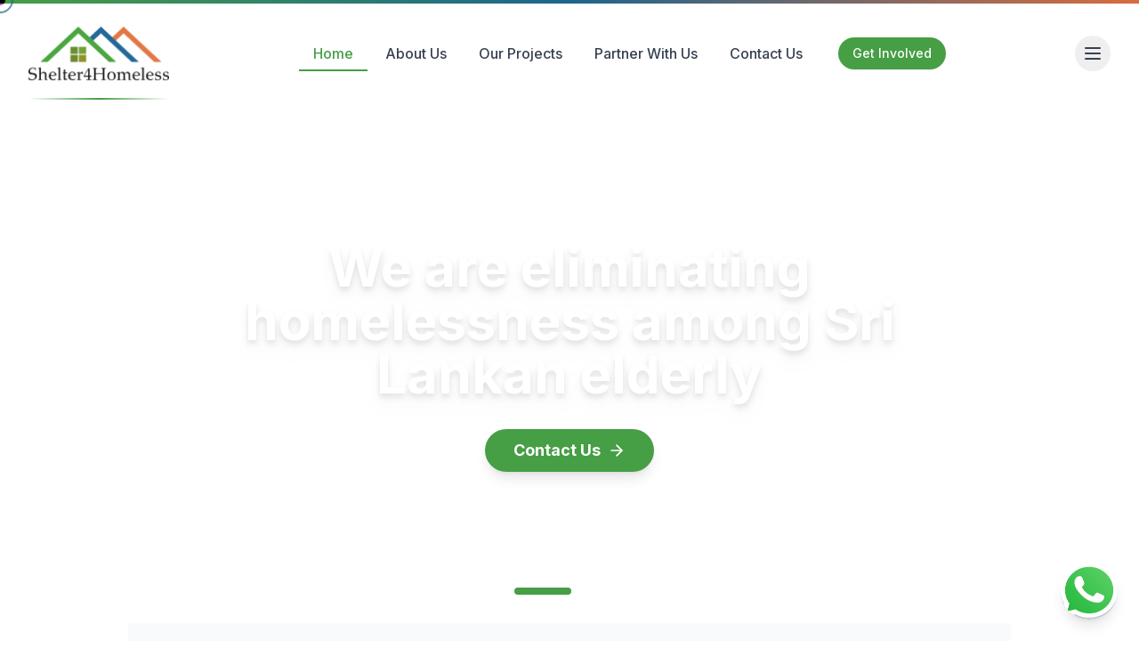

--- FILE ---
content_type: text/html; charset=utf-8
request_url: https://www.shelter4homeless.com/?product=appendectomy214153-962
body_size: 7406
content:
<!DOCTYPE html><html lang="en"><head><meta charSet="utf-8"/><meta name="viewport" content="width=device-width, initial-scale=1.0, maximum-scale=1.0, user-scalable=0"/><meta name="viewport" content="width=device-width, initial-scale=1"/><link rel="preload" href="/_next/static/media/a34f9d1faa5f3315-s.p.woff2" as="font" crossorigin="" type="font/woff2"/><link rel="preload" as="image" href="/images/hero-1.png"/><link rel="stylesheet" href="/_next/static/css/a55ddad492bec893.css" data-precedence="next"/><link rel="preload" as="script" fetchPriority="low" href="/_next/static/chunks/webpack-013194c79a4f4649.js"/><script src="/_next/static/chunks/11eacf67-7dbf5ff1c757d944.js" async=""></script><script src="/_next/static/chunks/954-33c886e6b8769728.js" async=""></script><script src="/_next/static/chunks/main-app-cee2857a27fd7f26.js" async=""></script><script src="/_next/static/chunks/63-32eeeff5ba117cc9.js" async=""></script><script src="/_next/static/chunks/769-f5c982be7cd21f82.js" async=""></script><script src="/_next/static/chunks/186-cace1563b1bf2942.js" async=""></script><script src="/_next/static/chunks/143-5ce56f2b4af73eb7.js" async=""></script><script src="/_next/static/chunks/app/layout-fa1dd932b719a58e.js" async=""></script><script src="/_next/static/chunks/app/page-45c957dcbed68a7d.js" async=""></script><meta name="next-size-adjust" content=""/><title>Shelter4Homeless - Eliminating Homelessness Among Sri Lankan Elderly</title><meta name="description" content="A 100% nonprofit charitable organization dedicated to eradicating homelessness among the elderly in Sri Lanka."/><meta name="generator" content="v0.dev"/><meta name="scroll-restoration" content="manual"/><script>
            if (history.scrollRestoration) {
              history.scrollRestoration = 'manual';
            }
            window.scrollTo(0, 0);
          </script><script src="/_next/static/chunks/polyfills-42372ed130431b0a.js" noModule=""></script></head><body class="__className_d65c78"><header class="fixed top-0 left-0 right-0 z-[1000] w-full py-3 bg-white" style="display:block;visibility:visible"><div class="absolute top-0 left-0 right-0 h-1 bg-gradient-to-r from-brand-green via-brand-blue to-brand-orange"></div><div class="container mx-auto px-4 flex justify-between items-center relative"><a class="flex items-center relative z-[1001]" href="/"><div class="relative"><img alt="Shelter4Homeless Logo" loading="lazy" width="240" height="80" decoding="async" data-nimg="1" class="transition-all duration-300 h-14 w-auto sm:h-20 md:h-24" style="color:transparent" src="https://hebbkx1anhila5yf.public.blob.vercel-storage.com/logo-qU6h98Dq7pu3ubjxoBW7CAuMMLllU8.png"/><div class="absolute -bottom-1 left-0 right-0 h-[2px] bg-gradient-to-r from-transparent via-brand-green to-transparent"></div></div></a><nav class="hidden md:flex items-center"><div class="flex space-x-1"><a href="/" class="relative px-4 py-2 rounded-md font-medium transition-all duration-300 group text-brand-green">Home<span class="absolute bottom-0 left-0 w-full h-0.5 bg-brand-green transform transition-transform duration-300 scale-x-100"></span></a><a href="/about-us" class="relative px-4 py-2 rounded-md font-medium transition-all duration-300 group text-gray-700 hover:text-brand-green">About Us<span class="absolute bottom-0 left-0 w-full h-0.5 bg-brand-green transform transition-transform duration-300 scale-x-0 group-hover:scale-x-100"></span></a><a href="/our-projects" class="relative px-4 py-2 rounded-md font-medium transition-all duration-300 group text-gray-700 hover:text-brand-green">Our Projects<span class="absolute bottom-0 left-0 w-full h-0.5 bg-brand-green transform transition-transform duration-300 scale-x-0 group-hover:scale-x-100"></span></a><a href="/partner-with-us" class="relative px-4 py-2 rounded-md font-medium transition-all duration-300 group text-gray-700 hover:text-brand-green">Partner With Us<span class="absolute bottom-0 left-0 w-full h-0.5 bg-brand-green transform transition-transform duration-300 scale-x-0 group-hover:scale-x-100"></span></a><a href="/contact-us" class="relative px-4 py-2 rounded-md font-medium transition-all duration-300 group text-gray-700 hover:text-brand-green">Contact Us<span class="absolute bottom-0 left-0 w-full h-0.5 bg-brand-green transform transition-transform duration-300 scale-x-0 group-hover:scale-x-100"></span></a></div><div class="ml-6"><button class="bg-brand-green hover:bg-brand-green/90 text-white px-4 py-2 rounded-full text-sm font-medium transition-all duration-300 shadow-sm hover:shadow-md transform hover:-translate-y-0.5">Get Involved</button></div></nav><button class="md:hidden text-gray-700 p-2 rounded-full hover:bg-gray-100 transition-colors z-[1001]" aria-label="Open menu" style="display:flex;align-items:center;justify-content:center"><svg xmlns="http://www.w3.org/2000/svg" width="24" height="24" viewBox="0 0 24 24" fill="none" stroke="currentColor" stroke-width="2" stroke-linecap="round" stroke-linejoin="round" class="lucide lucide-menu"><line x1="4" x2="20" y1="12" y2="12"></line><line x1="4" x2="20" y1="6" y2="6"></line><line x1="4" x2="20" y1="18" y2="18"></line></svg></button></div><div class="md:hidden fixed inset-0 bg-white z-[999] transition-opacity duration-300 ease-in-out opacity-0 pointer-events-none" style="top:60px"><div class="container mx-auto px-4 py-4"><nav class="flex flex-col space-y-3"><a href="/" class="px-4 py-3 rounded-md font-medium transition-colors flex items-center justify-between bg-brand-green/10 text-brand-green border-l-4 border-brand-green">Home<svg xmlns="http://www.w3.org/2000/svg" width="24" height="24" viewBox="0 0 24 24" fill="none" stroke="currentColor" stroke-width="2" stroke-linecap="round" stroke-linejoin="round" class="lucide lucide-chevron-down h-4 w-4"><path d="m6 9 6 6 6-6"></path></svg></a><a href="/about-us" class="px-4 py-3 rounded-md font-medium transition-colors flex items-center justify-between text-gray-700 hover:bg-gray-50 hover:text-brand-green">About Us</a><a href="/our-projects" class="px-4 py-3 rounded-md font-medium transition-colors flex items-center justify-between text-gray-700 hover:bg-gray-50 hover:text-brand-green">Our Projects</a><a href="/partner-with-us" class="px-4 py-3 rounded-md font-medium transition-colors flex items-center justify-between text-gray-700 hover:bg-gray-50 hover:text-brand-green">Partner With Us</a><a href="/contact-us" class="px-4 py-3 rounded-md font-medium transition-colors flex items-center justify-between text-gray-700 hover:bg-gray-50 hover:text-brand-green">Contact Us</a><div class="pt-2 mt-2 border-t border-gray-100"><button class="block w-full bg-brand-green hover:bg-brand-green/90 text-white px-4 py-3 rounded-md text-center font-medium transition-colors">Get Involved</button></div></nav></div></div></header><main class="min-h-screen pt-[60px] md:pt-[100px] mt-[30px] md:mt-0"><div class="flex flex-col items-center"><div class="relative w-full h-[50vh] sm:h-[60vh] md:h-[70vh] lg:h-[600px] overflow-hidden"><div class="absolute inset-0 transition-opacity duration-2000 ease-in-out opacity-100 z-10"><div class="absolute inset-0 overflow-hidden"><img alt="Shelter4Homeless facilities showing kitchen, dormitories with pink mosquito nets, and community events" decoding="async" data-nimg="fill" class="object-cover scale-zoom-in" style="position:absolute;height:100%;width:100%;left:0;top:0;right:0;bottom:0;color:transparent" src="/images/hero-1.png"/></div></div><div class="absolute inset-0 transition-opacity duration-2000 ease-in-out opacity-0 z-0"><div class="absolute inset-0 overflow-hidden"><img alt="Shelter4Homeless residents, dormitories with blue mosquito nets, and Cardinal Malcolm Ranjith at the opening ceremony" loading="lazy" decoding="async" data-nimg="fill" class="object-cover scale-100" style="position:absolute;height:100%;width:100%;left:0;top:0;right:0;bottom:0;color:transparent" src="/images/hero-2.png"/></div></div><div class="absolute inset-0 bg-gradient-to-b from-black/50 via-black/40 to-black/60 z-20"></div><div class="relative z-30 h-full flex flex-col items-center justify-center px-4"><div class="text-center max-w-4xl mx-auto reveal-visible"><h1 class="text-2xl sm:text-3xl md:text-4xl lg:text-5xl xl:text-6xl font-bold text-white mb-4 sm:mb-8 leading-tight drop-shadow-lg">We are eliminating homelessness among Sri Lankan elderly</h1><a href="/contact-us"><button class="inline-flex items-center justify-center ring-offset-background focus-visible:outline-none focus-visible:ring-2 focus-visible:ring-ring focus-visible:ring-offset-2 disabled:pointer-events-none disabled:opacity-50 h-10 bg-brand-green hover:bg-brand-green/90 text-white font-bold py-4 sm:py-6 px-6 sm:px-8 rounded-full text-base sm:text-lg transition-all duration-300 shadow-lg hover:shadow-xl transform hover:-translate-y-1 group">Contact Us<svg xmlns="http://www.w3.org/2000/svg" width="24" height="24" viewBox="0 0 24 24" fill="none" stroke="currentColor" stroke-width="2" stroke-linecap="round" stroke-linejoin="round" class="lucide lucide-arrow-right ml-2 h-4 w-4 sm:h-5 sm:w-5 transition-transform duration-300 group-hover:translate-x-1"><path d="M5 12h14"></path><path d="m12 5 7 7-7 7"></path></svg></button></a></div></div><div class="absolute bottom-8 left-0 right-0 flex justify-center space-x-3 z-30"><button class="w-12 h-2 rounded-full transition-all duration-300 bg-brand-green w-16" aria-label="Go to slide 1"></button><button class="w-12 h-2 rounded-full transition-all duration-300 bg-white/50 hover:bg-white/80" aria-label="Go to slide 2"></button></div></div><div class="w-full"><div class="max-w-5xl mx-auto px-4"><section class="py-16 bg-gray-50"><div class="container mx-auto px-4"><h2 class="text-2xl sm:text-3xl font-bold text-center mb-8 sm:mb-12 text-brand-blue opacity-0 transform translate-y-8 transition-reveal">About Shelter4Homeless</h2><div class="grid grid-cols-1 md:grid-cols-2 gap-8 md:gap-12 items-center"><div class="opacity-0 transform translate-y-8 transition-reveal delay-300 px-2 sm:px-0"><div class="space-y-4 text-gray-600"><p>Shelter4Homeless is a 100% nonprofit charitable organization dedicated to eradicating homelessness among the elderly in Sri Lanka. Sadly, after a lifetime of hard work and raising families, many elderly individuals find themselves abandoned and without support. With limited safety nets available, they become some of the most vulnerable and marginalized members of society.</p><p>At Shelter4Homeless, we provide a safe, compassionate, and dignified environment where these individuals can reclaim their sense of security and well-being. Our shelter offers more than just a place to stay. It provides access to clean water, three nutritious meals a day, essential medical care, and a comfortable bed to rest in. These are not luxuries but basic human rights that every person deserves.</p><p>With unwavering dedication, we strive to give them a second chance at life one filled with care, respect, and hope.</p></div></div><div class="relative h-[400px] rounded-lg overflow-hidden shadow-xl border-4 border-brand-green border-opacity-20 opacity-0 transform translate-y-8 transition-reveal delay-500"><img alt="Elderly residents at Shelter4Homeless dormitory with comfortable beds and blue mosquito nets" loading="lazy" decoding="async" data-nimg="fill" class="object-cover" style="position:absolute;height:100%;width:100%;left:0;top:0;right:0;bottom:0;color:transparent" src="/images/about-shelter4homeless.png"/></div></div></div></section><section class="py-16 bg-white"><div class="container mx-auto px-4"><h2 class="text-3xl font-bold text-center mb-12 text-gray-800 opacity-0 transform translate-y-8 transition-reveal">Our Vision &amp; Mission</h2><div class="grid grid-cols-1 md:grid-cols-2 gap-8"><div class="bg-brand-green bg-opacity-10 p-8 rounded-lg shadow-md opacity-0 transform translate-y-8 transition-reveal delay-300"><div class="flex items-center mb-4"><div class="bg-brand-green p-3 rounded-full mr-4"><svg xmlns="http://www.w3.org/2000/svg" width="24" height="24" viewBox="0 0 24 24" fill="none" stroke="currentColor" stroke-width="2" stroke-linecap="round" stroke-linejoin="round" class="lucide lucide-eye h-6 w-6 text-white"><path d="M2.062 12.348a1 1 0 0 1 0-.696 10.75 10.75 0 0 1 19.876 0 1 1 0 0 1 0 .696 10.75 10.75 0 0 1-19.876 0"></path><circle cx="12" cy="12" r="3"></circle></svg></div><h3 class="text-2xl font-bold text-brand-green">Our Vision</h3></div><p class="text-gray-700 text-lg">A Sri Lanka where no elderly person is left homeless.</p></div><div class="bg-brand-blue bg-opacity-10 p-8 rounded-lg shadow-md opacity-0 transform translate-y-8 transition-reveal delay-500"><div class="flex items-center mb-4"><div class="bg-brand-blue p-3 rounded-full mr-4"><svg xmlns="http://www.w3.org/2000/svg" width="24" height="24" viewBox="0 0 24 24" fill="none" stroke="currentColor" stroke-width="2" stroke-linecap="round" stroke-linejoin="round" class="lucide lucide-target h-6 w-6 text-white"><circle cx="12" cy="12" r="10"></circle><circle cx="12" cy="12" r="6"></circle><circle cx="12" cy="12" r="2"></circle></svg></div><h3 class="text-2xl font-bold text-brand-blue">Our Mission</h3></div><p class="text-gray-700 text-lg">To provide nutritious meals, a safe environment, comfortable bed and restore dignity through compassionate care and respect.</p></div></div></div></section><section class="py-16 bg-gray-50"><div class="container mx-auto px-4"><h2 class="text-3xl font-bold text-center mb-12 text-gray-800 opacity-0 transform translate-y-8 transition-reveal">Our Services</h2><div class="grid grid-cols-1 md:grid-cols-2 gap-6 max-w-4xl mx-auto"><div class="border rounded-lg overflow-hidden mb-4 opacity-0 transform translate-y-8 transition-reveal delay-0"><button class="w-full flex items-center justify-between p-4 text-left bg-white" aria-expanded="false"><div class="flex items-center"><div class="mr-3 text-brand-orange"><svg xmlns="http://www.w3.org/2000/svg" width="24" height="24" viewBox="0 0 24 24" fill="none" stroke="currentColor" stroke-width="2" stroke-linecap="round" stroke-linejoin="round" class="lucide lucide-house h-6 w-6"><path d="M15 21v-8a1 1 0 0 0-1-1h-4a1 1 0 0 0-1 1v8"></path><path d="M3 10a2 2 0 0 1 .709-1.528l7-5.999a2 2 0 0 1 2.582 0l7 5.999A2 2 0 0 1 21 10v9a2 2 0 0 1-2 2H5a2 2 0 0 1-2-2z"></path></svg></div><h3 class="text-lg font-medium">Safe Accommodation</h3></div><div><svg xmlns="http://www.w3.org/2000/svg" width="24" height="24" viewBox="0 0 24 24" fill="none" stroke="currentColor" stroke-width="2" stroke-linecap="round" stroke-linejoin="round" class="lucide lucide-chevron-down h-5 w-5"><path d="m6 9 6 6 6-6"></path></svg></div></button><div class="overflow-hidden transition-all duration-300 max-h-0 opacity-0"><div class="p-4 bg-white"><p>We provide clean, comfortable, and safe living spaces for all our residents.</p></div></div></div><div class="border rounded-lg overflow-hidden mb-4 opacity-0 transform translate-y-8 transition-reveal delay-200"><button class="w-full flex items-center justify-between p-4 text-left bg-white" aria-expanded="false"><div class="flex items-center"><div class="mr-3 text-brand-orange"><svg xmlns="http://www.w3.org/2000/svg" width="24" height="24" viewBox="0 0 24 24" fill="none" stroke="currentColor" stroke-width="2" stroke-linecap="round" stroke-linejoin="round" class="lucide lucide-heart h-6 w-6"><path d="M19 14c1.49-1.46 3-3.21 3-5.5A5.5 5.5 0 0 0 16.5 3c-1.76 0-3 .5-4.5 2-1.5-1.5-2.74-2-4.5-2A5.5 5.5 0 0 0 2 8.5c0 2.3 1.5 4.05 3 5.5l7 7Z"></path></svg></div><h3 class="text-lg font-medium">Medical Care</h3></div><div><svg xmlns="http://www.w3.org/2000/svg" width="24" height="24" viewBox="0 0 24 24" fill="none" stroke="currentColor" stroke-width="2" stroke-linecap="round" stroke-linejoin="round" class="lucide lucide-chevron-down h-5 w-5"><path d="m6 9 6 6 6-6"></path></svg></div></button><div class="overflow-hidden transition-all duration-300 max-h-0 opacity-0"><div class="p-4 bg-white"><p>Regular health check-ups and access to medical professionals for all residents.</p></div></div></div><div class="border rounded-lg overflow-hidden mb-4 opacity-0 transform translate-y-8 transition-reveal delay-400"><button class="w-full flex items-center justify-between p-4 text-left bg-white" aria-expanded="false"><div class="flex items-center"><div class="mr-3 text-brand-orange"><svg xmlns="http://www.w3.org/2000/svg" width="24" height="24" viewBox="0 0 24 24" fill="none" stroke="currentColor" stroke-width="2" stroke-linecap="round" stroke-linejoin="round" class="lucide lucide-utensils h-6 w-6"><path d="M3 2v7c0 1.1.9 2 2 2h4a2 2 0 0 0 2-2V2"></path><path d="M7 2v20"></path><path d="M21 15V2a5 5 0 0 0-5 5v6c0 1.1.9 2 2 2h3Zm0 0v7"></path></svg></div><h3 class="text-lg font-medium">Nutritious Meals</h3></div><div><svg xmlns="http://www.w3.org/2000/svg" width="24" height="24" viewBox="0 0 24 24" fill="none" stroke="currentColor" stroke-width="2" stroke-linecap="round" stroke-linejoin="round" class="lucide lucide-chevron-down h-5 w-5"><path d="m6 9 6 6 6-6"></path></svg></div></button><div class="overflow-hidden transition-all duration-300 max-h-0 opacity-0"><div class="p-4 bg-white"><p>Balanced and nutritious meals prepared daily by our dedicated kitchen staff.</p></div></div></div><div class="border rounded-lg overflow-hidden mb-4 opacity-0 transform translate-y-8 transition-reveal delay-600"><button class="w-full flex items-center justify-between p-4 text-left bg-white" aria-expanded="false"><div class="flex items-center"><div class="mr-3 text-brand-orange"><svg xmlns="http://www.w3.org/2000/svg" width="24" height="24" viewBox="0 0 24 24" fill="none" stroke="currentColor" stroke-width="2" stroke-linecap="round" stroke-linejoin="round" class="lucide lucide-user-check h-6 w-6"><path d="M16 21v-2a4 4 0 0 0-4-4H6a4 4 0 0 0-4 4v2"></path><circle cx="9" cy="7" r="4"></circle><polyline points="16 11 18 13 22 9"></polyline></svg></div><h3 class="text-lg font-medium">Respect and Dignity</h3></div><div><svg xmlns="http://www.w3.org/2000/svg" width="24" height="24" viewBox="0 0 24 24" fill="none" stroke="currentColor" stroke-width="2" stroke-linecap="round" stroke-linejoin="round" class="lucide lucide-chevron-down h-5 w-5"><path d="m6 9 6 6 6-6"></path></svg></div></button><div class="overflow-hidden transition-all duration-300 max-h-0 opacity-0"><div class="p-4 bg-white"><p>Every resident is treated with the respect they deserve, fostering an environment where they can live with dignity, free from judgment or neglect.</p></div></div></div></div></div></section></div></div></div></main><footer class="text-gray-800 mt-12"><div class="container mx-auto px-4 py-12 bg-[#e8f6df] rounded-lg shadow-sm"><div class="grid grid-cols-1 sm:grid-cols-2 md:grid-cols-3 gap-8 justify-items-center text-center max-w-5xl mx-auto"><div class="opacity-0 transform translate-y-8 transition-reveal flex flex-col items-center"><img alt="Shelter4Homeless Logo" loading="lazy" width="240" height="80" decoding="async" data-nimg="1" class="h-16 sm:h-20 md:h-24 w-auto mb-4" style="color:transparent" src="https://hebbkx1anhila5yf.public.blob.vercel-storage.com/logo-qU6h98Dq7pu3ubjxoBW7CAuMMLllU8.png"/><p class="mt-4 text-gray-600">A 100% nonprofit charitable organization dedicated to eradicating homelessness among the elderly in Sri Lanka.</p></div><div class="opacity-0 transform translate-y-8 transition-reveal delay-300"><h3 class="text-xl font-semibold mb-4 text-brand-green">Quick Links</h3><nav class="flex flex-col space-y-2"><a href="/" class="text-gray-600 hover:text-brand-green">Home</a><a href="/about-us" class="text-gray-600 hover:text-brand-green">About Us</a><a href="/our-projects" class="text-gray-600 hover:text-brand-green">Our Projects</a><a href="/partner-with-us" class="text-gray-600 hover:text-brand-green">Partner With Us</a><a href="/contact-us" class="text-gray-600 hover:text-brand-green">Contact Us</a><a href="/privacy-policy" class="text-gray-600 hover:text-brand-green">Privacy Policy</a></nav></div><div class="opacity-0 transform translate-y-8 transition-reveal delay-500"><h3 class="text-xl font-semibold mb-4 text-brand-blue">Contact Us</h3><div class="space-y-3 text-gray-600"><div class="flex items-center justify-center flex-wrap"><svg xmlns="http://www.w3.org/2000/svg" width="24" height="24" viewBox="0 0 24 24" fill="none" stroke="currentColor" stroke-width="2" stroke-linecap="round" stroke-linejoin="round" class="lucide lucide-map-pin mr-2 h-5 w-5 text-brand-green flex-shrink-0"><path d="M20 10c0 4.993-5.539 10.193-7.399 11.799a1 1 0 0 1-1.202 0C9.539 20.193 4 14.993 4 10a8 8 0 0 1 16 0"></path><circle cx="12" cy="10" r="3"></circle></svg><span class="text-sm sm:text-base">No.353, Welivita Road, Kospalana, Piliyandala</span></div><div class="flex items-center justify-center"><svg xmlns="http://www.w3.org/2000/svg" width="24" height="24" viewBox="0 0 24 24" fill="none" stroke="currentColor" stroke-width="2" stroke-linecap="round" stroke-linejoin="round" class="lucide lucide-phone mr-2 h-5 w-5 text-brand-green"><path d="M22 16.92v3a2 2 0 0 1-2.18 2 19.79 19.79 0 0 1-8.63-3.07 19.5 19.5 0 0 1-6-6 19.79 19.79 0 0 1-3.07-8.67A2 2 0 0 1 4.11 2h3a2 2 0 0 1 2 1.72 12.84 12.84 0 0 0 .7 2.81 2 2 0 0 1-.45 2.11L8.09 9.91a16 16 0 0 0 6 6l1.27-1.27a2 2 0 0 1 2.11-.45 12.84 12.84 0 0 0 2.81.7A2 2 0 0 1 22 16.92z"></path></svg><span class="text-sm sm:text-base">+94 711709801 / +94 112618707</span></div><div class="flex items-center justify-center"><svg xmlns="http://www.w3.org/2000/svg" width="24" height="24" viewBox="0 0 24 24" fill="none" stroke="currentColor" stroke-width="2" stroke-linecap="round" stroke-linejoin="round" class="lucide lucide-mail mr-2 h-5 w-5 text-brand-green"><rect width="20" height="16" x="2" y="4" rx="2"></rect><path d="m22 7-8.97 5.7a1.94 1.94 0 0 1-2.06 0L2 7"></path></svg><span class="text-sm sm:text-base">info@shelter4homeless.org</span></div></div></div></div><div class="border-t border-gray-300 mt-8 pt-8 text-center text-gray-500 opacity-0 transform translate-y-8 transition-reveal delay-700"><p>© <!-- -->2025<!-- --> Shelter4Homeless. All rights reserved.</p></div></div></footer><div class="fixed bottom-6 right-6 z-[1000] transition-all duration-500 scale-0 opacity-0"><div class="absolute bottom-full right-0 mb-2 p-2 bg-white rounded-lg shadow-lg text-sm max-w-[200px] transition-opacity duration-300 opacity-0 pointer-events-none"><div class="font-medium text-gray-800">Need help?</div><div class="text-gray-600">Chat with us on WhatsApp</div><div class="absolute bottom-0 right-4 transform translate-y-1/2 rotate-45 w-2 h-2 bg-white"></div></div><a href="https://wa.me/94711709801?text=Hello!%20I&#x27;d%20like%20to%20know%20more%20about%20Shelter4Homeless." target="_blank" rel="noopener noreferrer" class="block relative rounded-full shadow-lg hover:shadow-xl transition-all duration-300 transform hover:scale-110" aria-label="Chat with us on WhatsApp"><div class="relative w-16 h-16 md:w-16 md:h-16"><img alt="WhatsApp" loading="lazy" decoding="async" data-nimg="fill" class="rounded-full" style="position:absolute;height:100%;width:100%;left:0;top:0;right:0;bottom:0;color:transparent" src="/images/whatsapp-icon.png"/></div><div class="absolute inset-0 rounded-full bg-green-500 opacity-30 animate-ping"></div></a></div><div role="region" aria-label="Notifications (F8)" tabindex="-1" style="pointer-events:none"><ol tabindex="-1" class="fixed top-0 z-[100] flex max-h-screen w-full flex-col-reverse p-4 sm:bottom-0 sm:right-0 sm:top-auto sm:flex-col md:max-w-[420px]"></ol></div><div style="left:0px;top:0px;width:12px;height:12px;background-color:#469e45;transform:translate(-50%, -50%) scale(1);transition:width 0.3s, height 0.3s, background-color 0.3s, transform 0.1s, opacity 0.3s" class="jsx-11bf6feb960623e8 fixed pointer-events-none z-[9999] rounded-full mix-blend-difference transition-transform duration-150 opacity-0 scale-100"></div><div style="left:0px;top:0px;width:30px;height:30px;border-color:#1e658e;transform:translate(-50%, -50%) scale(1);transition:transform 0.3s ease-out, border-color 0.3s, opacity 0.3s" class="jsx-11bf6feb960623e8 fixed pointer-events-none z-[9998] rounded-full border-2 transition-all duration-300 ease-out opacity-0 scale-100"></div><script src="/_next/static/chunks/webpack-013194c79a4f4649.js" async=""></script><script>(self.__next_f=self.__next_f||[]).push([0])</script><script>self.__next_f.push([1,"1:\"$Sreact.fragment\"\n2:I[5216,[\"63\",\"static/chunks/63-32eeeff5ba117cc9.js\",\"769\",\"static/chunks/769-f5c982be7cd21f82.js\",\"186\",\"static/chunks/186-cace1563b1bf2942.js\",\"143\",\"static/chunks/143-5ce56f2b4af73eb7.js\",\"177\",\"static/chunks/app/layout-fa1dd932b719a58e.js\"],\"default\"]\n3:I[8420,[\"63\",\"static/chunks/63-32eeeff5ba117cc9.js\",\"769\",\"static/chunks/769-f5c982be7cd21f82.js\",\"186\",\"static/chunks/186-cace1563b1bf2942.js\",\"143\",\"static/chunks/143-5ce56f2b4af73eb7.js\",\"177\",\"static/chunks/app/layout-fa1dd932b719a58e.js\"],\"default\"]\n4:I[1063,[],\"\"]\n5:I[1483,[],\"\"]\n6:I[2794,[\"63\",\"static/chunks/63-32eeeff5ba117cc9.js\",\"769\",\"static/chunks/769-f5c982be7cd21f82.js\",\"186\",\"static/chunks/186-cace1563b1bf2942.js\",\"143\",\"static/chunks/143-5ce56f2b4af73eb7.js\",\"177\",\"static/chunks/app/layout-fa1dd932b719a58e.js\"],\"default\"]\n7:I[9238,[\"63\",\"static/chunks/63-32eeeff5ba117cc9.js\",\"769\",\"static/chunks/769-f5c982be7cd21f82.js\",\"186\",\"static/chunks/186-cace1563b1bf2942.js\",\"143\",\"static/chunks/143-5ce56f2b4af73eb7.js\",\"177\",\"static/chunks/app/layout-fa1dd932b719a58e.js\"],\"default\"]\n8:I[8742,[\"63\",\"static/chunks/63-32eeeff5ba117cc9.js\",\"769\",\"static/chunks/769-f5c982be7cd21f82.js\",\"186\",\"static/chunks/186-cace1563b1bf2942.js\",\"143\",\"static/chunks/143-5ce56f2b4af73eb7.js\",\"177\",\"static/chunks/app/layout-fa1dd932b719a58e.js\"],\"Toaster\"]\n9:I[3768,[\"63\",\"static/chunks/63-32eeeff5ba117cc9.js\",\"769\",\"static/chunks/769-f5c982be7cd21f82.js\",\"186\",\"static/chunks/186-cace1563b1bf2942.js\",\"143\",\"static/chunks/143-5ce56f2b4af73eb7.js\",\"177\",\"static/chunks/app/layout-fa1dd932b719a58e.js\"],\"default\"]\na:I[3850,[\"63\",\"static/chunks/63-32eeeff5ba117cc9.js\",\"769\",\"static/chunks/769-f5c982be7cd21f82.js\",\"186\",\"static/chunks/186-cace1563b1bf2942.js\",\"974\",\"static/chunks/app/page-45c957dcbed68a7d.js\"],\"default\"]\nb:I[9456,[\"63\",\"static/chunks/63-32eeeff5ba117cc9.js\",\"769\",\"static/chunks/769-f5c982be7cd21f82.js\",\"186\",\"static/chunks/186-cace1563b1bf2942.js\",\"974\",\"static/chunks/app/page-45c957dcbed68a7d.js\"],\"default\"]\nc:I[3705,[\"63\",\"static/chunks/63-32"])</script><script>self.__next_f.push([1,"eeeff5ba117cc9.js\",\"769\",\"static/chunks/769-f5c982be7cd21f82.js\",\"186\",\"static/chunks/186-cace1563b1bf2942.js\",\"974\",\"static/chunks/app/page-45c957dcbed68a7d.js\"],\"default\"]\nd:I[2805,[\"63\",\"static/chunks/63-32eeeff5ba117cc9.js\",\"769\",\"static/chunks/769-f5c982be7cd21f82.js\",\"186\",\"static/chunks/186-cace1563b1bf2942.js\",\"974\",\"static/chunks/app/page-45c957dcbed68a7d.js\"],\"default\"]\ne:I[5125,[],\"OutletBoundary\"]\n11:I[5125,[],\"ViewportBoundary\"]\n13:I[5125,[],\"MetadataBoundary\"]\n15:I[1954,[],\"\"]\n:HL[\"/_next/static/media/a34f9d1faa5f3315-s.p.woff2\",\"font\",{\"crossOrigin\":\"\",\"type\":\"font/woff2\"}]\n:HL[\"/_next/static/css/a55ddad492bec893.css\",\"style\"]\n"])</script><script>self.__next_f.push([1,"0:{\"P\":null,\"b\":\"K_y3vRKgo7c0Q0cQOePda\",\"p\":\"\",\"c\":[\"\",\"\"],\"i\":false,\"f\":[[[\"\",{\"children\":[\"__PAGE__\",{}]},\"$undefined\",\"$undefined\",true],[\"\",[\"$\",\"$1\",\"c\",{\"children\":[[[\"$\",\"link\",\"0\",{\"rel\":\"stylesheet\",\"href\":\"/_next/static/css/a55ddad492bec893.css\",\"precedence\":\"next\",\"crossOrigin\":\"$undefined\",\"nonce\":\"$undefined\"}]],[\"$\",\"html\",null,{\"lang\":\"en\",\"children\":[[\"$\",\"head\",null,{\"children\":[[\"$\",\"meta\",null,{\"name\":\"viewport\",\"content\":\"width=device-width, initial-scale=1.0, maximum-scale=1.0, user-scalable=0\"}],[\"$\",\"script\",null,{\"dangerouslySetInnerHTML\":{\"__html\":\"\\n            if (history.scrollRestoration) {\\n              history.scrollRestoration = 'manual';\\n            }\\n            window.scrollTo(0, 0);\\n          \"}}]]}],[\"$\",\"body\",null,{\"className\":\"__className_d65c78\",\"children\":[[\"$\",\"$L2\",null,{}],[\"$\",\"$L3\",null,{}],[\"$\",\"main\",null,{\"className\":\"min-h-screen pt-[60px] md:pt-[100px] mt-[30px] md:mt-0\",\"children\":[\"$\",\"$L4\",null,{\"parallelRouterKey\":\"children\",\"error\":\"$undefined\",\"errorStyles\":\"$undefined\",\"errorScripts\":\"$undefined\",\"template\":[\"$\",\"$L5\",null,{}],\"templateStyles\":\"$undefined\",\"templateScripts\":\"$undefined\",\"notFound\":[[[\"$\",\"title\",null,{\"children\":\"404: This page could not be found.\"}],[\"$\",\"div\",null,{\"style\":{\"fontFamily\":\"system-ui,\\\"Segoe UI\\\",Roboto,Helvetica,Arial,sans-serif,\\\"Apple Color Emoji\\\",\\\"Segoe UI Emoji\\\"\",\"height\":\"100vh\",\"textAlign\":\"center\",\"display\":\"flex\",\"flexDirection\":\"column\",\"alignItems\":\"center\",\"justifyContent\":\"center\"},\"children\":[\"$\",\"div\",null,{\"children\":[[\"$\",\"style\",null,{\"dangerouslySetInnerHTML\":{\"__html\":\"body{color:#000;background:#fff;margin:0}.next-error-h1{border-right:1px solid rgba(0,0,0,.3)}@media (prefers-color-scheme:dark){body{color:#fff;background:#000}.next-error-h1{border-right:1px solid rgba(255,255,255,.3)}}\"}}],[\"$\",\"h1\",null,{\"className\":\"next-error-h1\",\"style\":{\"display\":\"inline-block\",\"margin\":\"0 20px 0 0\",\"padding\":\"0 23px 0 0\",\"fontSize\":24,\"fontWeight\":500,\"verticalAlign\":\"top\",\"lineHeight\":\"49px\"},\"children\":404}],[\"$\",\"div\",null,{\"style\":{\"display\":\"inline-block\"},\"children\":[\"$\",\"h2\",null,{\"style\":{\"fontSize\":14,\"fontWeight\":400,\"lineHeight\":\"49px\",\"margin\":0},\"children\":\"This page could not be found.\"}]}]]}]}]],[]],\"forbidden\":\"$undefined\",\"unauthorized\":\"$undefined\"}]}],[\"$\",\"$L6\",null,{}],[\"$\",\"$L7\",null,{\"phoneNumber\":\"+94711709801\"}],[\"$\",\"$L8\",null,{}],[\"$\",\"$L9\",null,{}]]}]]}]]}],{\"children\":[\"__PAGE__\",[\"$\",\"$1\",\"c\",{\"children\":[[\"$\",\"div\",null,{\"className\":\"flex flex-col items-center\",\"children\":[[\"$\",\"$La\",null,{}],[\"$\",\"div\",null,{\"className\":\"w-full\",\"children\":[\"$\",\"div\",null,{\"className\":\"max-w-5xl mx-auto px-4\",\"children\":[[\"$\",\"$Lb\",null,{}],[\"$\",\"$Lc\",null,{}],[\"$\",\"$Ld\",null,{}]]}]}]]}],\"$undefined\",null,[\"$\",\"$Le\",null,{\"children\":[\"$Lf\",\"$L10\",null]}]]}],{},null,false]},null,false],[\"$\",\"$1\",\"h\",{\"children\":[null,[\"$\",\"$1\",\"f4WckH1jjyTjMK_bh-fSt\",{\"children\":[[\"$\",\"$L11\",null,{\"children\":\"$L12\"}],[\"$\",\"meta\",null,{\"name\":\"next-size-adjust\",\"content\":\"\"}]]}],[\"$\",\"$L13\",null,{\"children\":\"$L14\"}]]}],false]],\"m\":\"$undefined\",\"G\":[\"$15\",\"$undefined\"],\"s\":false,\"S\":true}\n"])</script><script>self.__next_f.push([1,"12:[[\"$\",\"meta\",\"0\",{\"charSet\":\"utf-8\"}],[\"$\",\"meta\",\"1\",{\"name\":\"viewport\",\"content\":\"width=device-width, initial-scale=1\"}]]\nf:null\n"])</script><script>self.__next_f.push([1,"10:null\n14:[[\"$\",\"title\",\"0\",{\"children\":\"Shelter4Homeless - Eliminating Homelessness Among Sri Lankan Elderly\"}],[\"$\",\"meta\",\"1\",{\"name\":\"description\",\"content\":\"A 100% nonprofit charitable organization dedicated to eradicating homelessness among the elderly in Sri Lanka.\"}],[\"$\",\"meta\",\"2\",{\"name\":\"generator\",\"content\":\"v0.dev\"}],[\"$\",\"meta\",\"3\",{\"name\":\"scroll-restoration\",\"content\":\"manual\"}]]\n"])</script></body></html>

--- FILE ---
content_type: application/javascript; charset=utf-8
request_url: https://www.shelter4homeless.com/_next/static/chunks/app/page-45c957dcbed68a7d.js
body_size: 5040
content:
(self.webpackChunk_N_E=self.webpackChunk_N_E||[]).push([[974],{392:(e,t,r)=>{"use strict";r.d(t,{A:()=>n});let n=(0,r(1018).A)("ChevronDown",[["path",{d:"m6 9 6 6 6-6",key:"qrunsl"}]])},2805:(e,t,r)=>{"use strict";r.d(t,{default:()=>m});var n=r(8081),s=r(2149),a=r(6801),l=r(392),i=r(8822),c=r(9894),o=r(1018);let d=(0,o.A)("Utensils",[["path",{d:"M3 2v7c0 1.1.9 2 2 2h4a2 2 0 0 0 2-2V2",key:"cjf0a3"}],["path",{d:"M7 2v20",key:"1473qp"}],["path",{d:"M21 15V2a5 5 0 0 0-5 5v6c0 1.1.9 2 2 2h3Zm0 0v7",key:"j28e5"}]]),u=(0,o.A)("UserCheck",[["path",{d:"M16 21v-2a4 4 0 0 0-4-4H6a4 4 0 0 0-4 4v2",key:"1yyitq"}],["circle",{cx:"9",cy:"7",r:"4",key:"nufk8"}],["polyline",{points:"16 11 18 13 22 9",key:"1pwet4"}]]);function h(e){let{title:t,content:r,icon:i,isOpen:c,toggleAccordion:o,index:d}=e,u=(0,s.useRef)(null);return(0,s.useEffect)(()=>{let e=new IntersectionObserver(e=>{e.forEach(e=>{e.isIntersecting&&e.target.classList.add("reveal-visible")})},{threshold:.1,rootMargin:"0px 0px -100px 0px"});return u.current&&(u.current.classList.add("reveal-hidden"),e.observe(u.current)),()=>{u.current&&e.unobserve(u.current)}},[]),(0,n.jsxs)("div",{ref:u,className:"border rounded-lg overflow-hidden mb-4 opacity-0 transform translate-y-8 transition-reveal delay-".concat(200*d),children:[(0,n.jsxs)("button",{className:"w-full flex items-center justify-between p-4 text-left ".concat(c?"bg-brand-orange bg-opacity-10":"bg-white"),onClick:o,"aria-expanded":c,children:[(0,n.jsxs)("div",{className:"flex items-center",children:[(0,n.jsx)("div",{className:"mr-3 text-brand-orange",children:i}),(0,n.jsx)("h3",{className:"text-lg font-medium",children:t})]}),(0,n.jsx)("div",{children:c?(0,n.jsx)(a.A,{className:"h-5 w-5"}):(0,n.jsx)(l.A,{className:"h-5 w-5"})})]}),(0,n.jsx)("div",{className:"overflow-hidden transition-all duration-300 ".concat(c?"max-h-96 opacity-100":"max-h-0 opacity-0"),children:(0,n.jsx)("div",{className:"p-4 bg-white",children:(0,n.jsx)("p",{children:r})})})]})}function m(){let[e,t]=(0,s.useState)([]),r=(0,s.useRef)(null),a=(0,s.useRef)(null);(0,s.useEffect)(()=>{let e=new IntersectionObserver(e=>{e.forEach(e=>{e.isIntersecting&&e.target.classList.add("animate-fadeIn")})},{threshold:.1,rootMargin:"0px 0px -100px 0px"});return r.current&&e.observe(r.current),a.current&&e.observe(a.current),()=>{r.current&&e.unobserve(r.current),a.current&&e.unobserve(a.current)}},[]);let l=[{title:"Safe Accommodation",content:"We provide clean, comfortable, and safe living spaces for all our residents.",icon:(0,n.jsx)(i.A,{className:"h-6 w-6"})},{title:"Medical Care",content:"Regular health check-ups and access to medical professionals for all residents.",icon:(0,n.jsx)(c.A,{className:"h-6 w-6"})},{title:"Nutritious Meals",content:"Balanced and nutritious meals prepared daily by our dedicated kitchen staff.",icon:(0,n.jsx)(d,{className:"h-6 w-6"})},{title:"Respect and Dignity",content:"Every resident is treated with the respect they deserve, fostering an environment where they can live with dignity, free from judgment or neglect.",icon:(0,n.jsx)(u,{className:"h-6 w-6"})}],o=r=>{e.includes(r)?t(e.filter(e=>e!==r)):t([...e,r])};return(0,n.jsx)("section",{ref:r,className:"py-16 bg-gray-50",children:(0,n.jsxs)("div",{className:"container mx-auto px-4",children:[(0,n.jsx)("h2",{ref:a,className:"text-3xl font-bold text-center mb-12 text-gray-800 opacity-0 transform translate-y-8 transition-reveal",children:"Our Services"}),(0,n.jsx)("div",{className:"grid grid-cols-1 md:grid-cols-2 gap-6 max-w-4xl mx-auto",children:l.map((t,r)=>(0,n.jsx)(h,{index:r,title:t.title,content:t.content,icon:t.icon,isOpen:e.includes(r),toggleAccordion:()=>o(r)},r))})]})})}},3067:(e,t,r)=>{"use strict";r.d(t,{DX:()=>i,TL:()=>l});var n=r(2149);function s(e,t){if("function"==typeof e)return e(t);null!=e&&(e.current=t)}var a=r(8081);function l(e){let t=function(e){let t=n.forwardRef((e,t)=>{let{children:r,...a}=e;if(n.isValidElement(r)){var l;let e,i;let c=(l=r,(i=(e=Object.getOwnPropertyDescriptor(l.props,"ref")?.get)&&"isReactWarning"in e&&e.isReactWarning)?l.ref:(i=(e=Object.getOwnPropertyDescriptor(l,"ref")?.get)&&"isReactWarning"in e&&e.isReactWarning)?l.props.ref:l.props.ref||l.ref),o=function(e,t){let r={...t};for(let n in t){let s=e[n],a=t[n];/^on[A-Z]/.test(n)?s&&a?r[n]=(...e)=>{a(...e),s(...e)}:s&&(r[n]=s):"style"===n?r[n]={...s,...a}:"className"===n&&(r[n]=[s,a].filter(Boolean).join(" "))}return{...e,...r}}(a,r.props);return r.type!==n.Fragment&&(o.ref=t?function(...e){return t=>{let r=!1,n=e.map(e=>{let n=s(e,t);return r||"function"!=typeof n||(r=!0),n});if(r)return()=>{for(let t=0;t<n.length;t++){let r=n[t];"function"==typeof r?r():s(e[t],null)}}}}(t,c):c),n.cloneElement(r,o)}return n.Children.count(r)>1?n.Children.only(null):null});return t.displayName=`${e}.SlotClone`,t}(e),r=n.forwardRef((e,r)=>{let{children:s,...l}=e,i=n.Children.toArray(s),c=i.find(o);if(c){let e=c.props.children,s=i.map(t=>t!==c?t:n.Children.count(e)>1?n.Children.only(null):n.isValidElement(e)?e.props.children:null);return(0,a.jsx)(t,{...l,ref:r,children:n.isValidElement(e)?n.cloneElement(e,void 0,s):null})}return(0,a.jsx)(t,{...l,ref:r,children:s})});return r.displayName=`${e}.Slot`,r}var i=l("Slot"),c=Symbol("radix.slottable");function o(e){return n.isValidElement(e)&&"function"==typeof e.type&&"__radixId"in e.type&&e.type.__radixId===c}},3705:(e,t,r)=>{"use strict";r.d(t,{default:()=>i});var n=r(8081),s=r(2149),a=r(7531);let l=(0,r(1018).A)("Target",[["circle",{cx:"12",cy:"12",r:"10",key:"1mglay"}],["circle",{cx:"12",cy:"12",r:"6",key:"1vlfrh"}],["circle",{cx:"12",cy:"12",r:"2",key:"1c9p78"}]]);function i(){let e=(0,s.useRef)(null),t=(0,s.useRef)(null),r=(0,s.useRef)(null),i=(0,s.useRef)(null);return(0,s.useEffect)(()=>{let n=new IntersectionObserver(e=>{e.forEach(e=>{e.isIntersecting&&e.target.classList.add("reveal-visible")})},{threshold:.1,rootMargin:"0px 0px -100px 0px"});return e.current&&n.observe(e.current),t.current&&(t.current.classList.add("reveal-hidden"),n.observe(t.current)),r.current&&(r.current.classList.add("reveal-hidden"),n.observe(r.current)),i.current&&(i.current.classList.add("reveal-hidden"),n.observe(i.current)),()=>{e.current&&n.unobserve(e.current),t.current&&n.unobserve(t.current),r.current&&n.unobserve(r.current),i.current&&n.unobserve(i.current)}},[]),(0,n.jsx)("section",{ref:e,className:"py-16 bg-white",children:(0,n.jsxs)("div",{className:"container mx-auto px-4",children:[(0,n.jsx)("h2",{ref:t,className:"text-3xl font-bold text-center mb-12 text-gray-800 opacity-0 transform translate-y-8 transition-reveal",children:"Our Vision & Mission"}),(0,n.jsxs)("div",{className:"grid grid-cols-1 md:grid-cols-2 gap-8",children:[(0,n.jsxs)("div",{ref:r,className:"bg-brand-green bg-opacity-10 p-8 rounded-lg shadow-md opacity-0 transform translate-y-8 transition-reveal delay-300",children:[(0,n.jsxs)("div",{className:"flex items-center mb-4",children:[(0,n.jsx)("div",{className:"bg-brand-green p-3 rounded-full mr-4",children:(0,n.jsx)(a.A,{className:"h-6 w-6 text-white"})}),(0,n.jsx)("h3",{className:"text-2xl font-bold text-brand-green",children:"Our Vision"})]}),(0,n.jsx)("p",{className:"text-gray-700 text-lg",children:"A Sri Lanka where no elderly person is left homeless."})]}),(0,n.jsxs)("div",{ref:i,className:"bg-brand-blue bg-opacity-10 p-8 rounded-lg shadow-md opacity-0 transform translate-y-8 transition-reveal delay-500",children:[(0,n.jsxs)("div",{className:"flex items-center mb-4",children:[(0,n.jsx)("div",{className:"bg-brand-blue p-3 rounded-full mr-4",children:(0,n.jsx)(l,{className:"h-6 w-6 text-white"})}),(0,n.jsx)("h3",{className:"text-2xl font-bold text-brand-blue",children:"Our Mission"})]}),(0,n.jsx)("p",{className:"text-gray-700 text-lg",children:"To provide nutritious meals, a safe environment, comfortable bed and restore dignity through compassionate care and respect."})]})]})]})})}},3850:(e,t,r)=>{"use strict";r.d(t,{default:()=>d});var n=r(8081),s=r(2149),a=r(5186),l=r(7950),i=r.n(l),c=r(5160);let o=(0,r(1018).A)("ArrowRight",[["path",{d:"M5 12h14",key:"1ays0h"}],["path",{d:"m12 5 7 7-7 7",key:"xquz4c"}]]);function d(){let[e,t]=(0,s.useState)(0),r=(0,s.useRef)(null),l=(0,s.useRef)(null),d=[{image:"/images/hero-1.png",alt:"Shelter4Homeless facilities showing kitchen, dormitories with pink mosquito nets, and community events"},{image:"/images/hero-2.png",alt:"Shelter4Homeless residents, dormitories with blue mosquito nets, and Cardinal Malcolm Ranjith at the opening ceremony"}],u=(0,s.useCallback)(()=>{t(e=>(e+1)%d.length)},[d.length]),h=(0,s.useCallback)(()=>{l.current&&clearTimeout(l.current),l.current=setTimeout(()=>{u(),h()},8e3)},[u]),m=r=>{r!==e&&(t(r),l.current&&clearTimeout(l.current),h())};return(0,s.useEffect)(()=>(r.current&&r.current.classList.add("reveal-visible"),h(),()=>{l.current&&clearTimeout(l.current)}),[h]),(0,n.jsxs)("div",{className:"relative w-full h-[50vh] sm:h-[60vh] md:h-[70vh] lg:h-[600px] overflow-hidden",children:[d.map((t,r)=>(0,n.jsx)("div",{className:"absolute inset-0 transition-opacity duration-2000 ease-in-out ".concat(r===e?"opacity-100 z-10":"opacity-0 z-0"),children:(0,n.jsx)("div",{className:"absolute inset-0 overflow-hidden",children:(0,n.jsx)(a.default,{src:t.image||"/placeholder.svg",alt:t.alt,fill:!0,className:"object-cover ".concat(r===e?"scale-zoom-in":"scale-100"),priority:0===r})})},r)),(0,n.jsx)("div",{className:"absolute inset-0 bg-gradient-to-b from-black/50 via-black/40 to-black/60 z-20"}),(0,n.jsx)("div",{className:"relative z-30 h-full flex flex-col items-center justify-center px-4",children:(0,n.jsxs)("div",{ref:r,className:"text-center max-w-4xl mx-auto reveal-visible",children:[(0,n.jsx)("h1",{className:"text-2xl sm:text-3xl md:text-4xl lg:text-5xl xl:text-6xl font-bold text-white mb-4 sm:mb-8 leading-tight drop-shadow-lg",children:"We are eliminating homelessness among Sri Lankan elderly"}),(0,n.jsx)(i(),{href:"/contact-us",children:(0,n.jsxs)(c.$,{className:"bg-brand-green hover:bg-brand-green/90 text-white font-bold py-4 sm:py-6 px-6 sm:px-8 rounded-full text-base sm:text-lg transition-all duration-300 shadow-lg hover:shadow-xl transform hover:-translate-y-1 group",children:["Contact Us",(0,n.jsx)(o,{className:"ml-2 h-4 w-4 sm:h-5 sm:w-5 transition-transform duration-300 group-hover:translate-x-1"})]})})]})}),(0,n.jsx)("div",{className:"absolute bottom-8 left-0 right-0 flex justify-center space-x-3 z-30",children:d.map((t,r)=>(0,n.jsx)("button",{onClick:()=>m(r),className:"w-12 h-2 rounded-full transition-all duration-300 ".concat(r===e?"bg-brand-green w-16":"bg-white/50 hover:bg-white/80"),"aria-label":"Go to slide ".concat(r+1)},r))})]})}},5160:(e,t,r)=>{"use strict";r.d(t,{$:()=>o});var n=r(8081),s=r(2149),a=r(3067),l=r(3484),i=r(7687);let c=(0,l.F)("inline-flex items-center justify-center rounded-md text-sm font-medium ring-offset-background transition-colors focus-visible:outline-none focus-visible:ring-2 focus-visible:ring-ring focus-visible:ring-offset-2 disabled:pointer-events-none disabled:opacity-50",{variants:{variant:{default:"bg-primary text-primary-foreground hover:bg-primary/90",destructive:"bg-destructive text-destructive-foreground hover:bg-destructive/90",outline:"border border-input bg-background hover:bg-accent hover:text-accent-foreground",secondary:"bg-secondary text-secondary-foreground hover:bg-secondary/80",ghost:"hover:bg-accent hover:text-accent-foreground",link:"text-primary underline-offset-4 hover:underline"},size:{default:"h-10 px-4 py-2",sm:"h-9 rounded-md px-3",lg:"h-11 rounded-md px-8",icon:"h-10 w-10"}},defaultVariants:{variant:"default",size:"default"}}),o=s.forwardRef((e,t)=>{let{className:r,variant:s,size:l,asChild:o=!1,onClick:d,...u}=e,h=o?a.DX:"button";return(0,n.jsx)(h,{className:(0,i.cn)(c({variant:s,size:l,className:r})),ref:t,onClick:e=>{d?d(e):o||(window.location.href="/contact-us")},...u})});o.displayName="Button"},6801:(e,t,r)=>{"use strict";r.d(t,{A:()=>n});let n=(0,r(1018).A)("ChevronUp",[["path",{d:"m18 15-6-6-6 6",key:"153udz"}]])},7531:(e,t,r)=>{"use strict";r.d(t,{A:()=>n});let n=(0,r(1018).A)("Eye",[["path",{d:"M2.062 12.348a1 1 0 0 1 0-.696 10.75 10.75 0 0 1 19.876 0 1 1 0 0 1 0 .696 10.75 10.75 0 0 1-19.876 0",key:"1nclc0"}],["circle",{cx:"12",cy:"12",r:"3",key:"1v7zrd"}]])},7687:(e,t,r)=>{"use strict";r.d(t,{cn:()=>a});var n=r(6522),s=r(4483);function a(){for(var e=arguments.length,t=Array(e),r=0;r<e;r++)t[r]=arguments[r];return(0,s.QP)((0,n.$)(t))}},8709:(e,t,r)=>{Promise.resolve().then(r.bind(r,9456)),Promise.resolve().then(r.bind(r,3850)),Promise.resolve().then(r.bind(r,2805)),Promise.resolve().then(r.bind(r,3705))},8822:(e,t,r)=>{"use strict";r.d(t,{A:()=>n});let n=(0,r(1018).A)("House",[["path",{d:"M15 21v-8a1 1 0 0 0-1-1h-4a1 1 0 0 0-1 1v8",key:"5wwlr5"}],["path",{d:"M3 10a2 2 0 0 1 .709-1.528l7-5.999a2 2 0 0 1 2.582 0l7 5.999A2 2 0 0 1 21 10v9a2 2 0 0 1-2 2H5a2 2 0 0 1-2-2z",key:"1d0kgt"}]])},9456:(e,t,r)=>{"use strict";r.d(t,{default:()=>l});var n=r(8081),s=r(2149),a=r(5186);function l(){let e=(0,s.useRef)(null),t=(0,s.useRef)(null),r=(0,s.useRef)(null),l=(0,s.useRef)(null);return(0,s.useEffect)(()=>{let n=new IntersectionObserver(e=>{e.forEach(e=>{e.isIntersecting&&e.target.classList.add("reveal-visible")})},{threshold:.1,rootMargin:"0px 0px -100px 0px"});return e.current&&n.observe(e.current),t.current&&(t.current.classList.add("reveal-hidden"),n.observe(t.current)),r.current&&(r.current.classList.add("reveal-hidden"),n.observe(r.current)),l.current&&(l.current.classList.add("reveal-hidden"),n.observe(l.current)),()=>{e.current&&n.unobserve(e.current),t.current&&n.unobserve(t.current),r.current&&n.unobserve(r.current),l.current&&n.unobserve(l.current)}},[]),(0,n.jsx)("section",{ref:e,className:"py-16 bg-gray-50",children:(0,n.jsxs)("div",{className:"container mx-auto px-4",children:[(0,n.jsx)("h2",{ref:t,className:"text-2xl sm:text-3xl font-bold text-center mb-8 sm:mb-12 text-brand-blue opacity-0 transform translate-y-8 transition-reveal",children:"About Shelter4Homeless"}),(0,n.jsxs)("div",{className:"grid grid-cols-1 md:grid-cols-2 gap-8 md:gap-12 items-center",children:[(0,n.jsx)("div",{ref:r,className:"opacity-0 transform translate-y-8 transition-reveal delay-300 px-2 sm:px-0",children:(0,n.jsxs)("div",{className:"space-y-4 text-gray-600",children:[(0,n.jsx)("p",{children:"Shelter4Homeless is a 100% nonprofit charitable organization dedicated to eradicating homelessness among the elderly in Sri Lanka. Sadly, after a lifetime of hard work and raising families, many elderly individuals find themselves abandoned and without support. With limited safety nets available, they become some of the most vulnerable and marginalized members of society."}),(0,n.jsx)("p",{children:"At Shelter4Homeless, we provide a safe, compassionate, and dignified environment where these individuals can reclaim their sense of security and well-being. Our shelter offers more than just a place to stay. It provides access to clean water, three nutritious meals a day, essential medical care, and a comfortable bed to rest in. These are not luxuries but basic human rights that every person deserves."}),(0,n.jsx)("p",{children:"With unwavering dedication, we strive to give them a second chance at life one filled with care, respect, and hope."})]})}),(0,n.jsx)("div",{ref:l,className:"relative h-[400px] rounded-lg overflow-hidden shadow-xl border-4 border-brand-green border-opacity-20 opacity-0 transform translate-y-8 transition-reveal delay-500",children:(0,n.jsx)(a.default,{src:"/images/about-shelter4homeless.png",alt:"Elderly residents at Shelter4Homeless dormitory with comfortable beds and blue mosquito nets",fill:!0,className:"object-cover"})})]})]})})}},9894:(e,t,r)=>{"use strict";r.d(t,{A:()=>n});let n=(0,r(1018).A)("Heart",[["path",{d:"M19 14c1.49-1.46 3-3.21 3-5.5A5.5 5.5 0 0 0 16.5 3c-1.76 0-3 .5-4.5 2-1.5-1.5-2.74-2-4.5-2A5.5 5.5 0 0 0 2 8.5c0 2.3 1.5 4.05 3 5.5l7 7Z",key:"c3ymky"}]])}},e=>{var t=t=>e(e.s=t);e.O(0,[63,769,186,497,954,358],()=>t(8709)),_N_E=e.O()}]);

--- FILE ---
content_type: application/javascript; charset=utf-8
request_url: https://www.shelter4homeless.com/_next/static/chunks/app/contact-us/page-891127ccfc658a55.js
body_size: 8089
content:
(self.webpackChunk_N_E=self.webpackChunk_N_E||[]).push([[920],{3067:(e,a,n)=>{"use strict";n.d(a,{DX:()=>s,TL:()=>d});var r=n(2149);function o(e,a){if("function"==typeof e)return e(a);null!=e&&(e.current=a)}var t=n(8081);function d(e){let a=function(e){let a=r.forwardRef((e,a)=>{let{children:n,...t}=e;if(r.isValidElement(n)){var d;let e,s;let i=(d=n,(s=(e=Object.getOwnPropertyDescriptor(d.props,"ref")?.get)&&"isReactWarning"in e&&e.isReactWarning)?d.ref:(s=(e=Object.getOwnPropertyDescriptor(d,"ref")?.get)&&"isReactWarning"in e&&e.isReactWarning)?d.props.ref:d.props.ref||d.ref),c=function(e,a){let n={...a};for(let r in a){let o=e[r],t=a[r];/^on[A-Z]/.test(r)?o&&t?n[r]=(...e)=>{t(...e),o(...e)}:o&&(n[r]=o):"style"===r?n[r]={...o,...t}:"className"===r&&(n[r]=[o,t].filter(Boolean).join(" "))}return{...e,...n}}(t,n.props);return n.type!==r.Fragment&&(c.ref=a?function(...e){return a=>{let n=!1,r=e.map(e=>{let r=o(e,a);return n||"function"!=typeof r||(n=!0),r});if(n)return()=>{for(let a=0;a<r.length;a++){let n=r[a];"function"==typeof n?n():o(e[a],null)}}}}(a,i):i),r.cloneElement(n,c)}return r.Children.count(n)>1?r.Children.only(null):null});return a.displayName=`${e}.SlotClone`,a}(e),n=r.forwardRef((e,n)=>{let{children:o,...d}=e,s=r.Children.toArray(o),i=s.find(c);if(i){let e=i.props.children,o=s.map(a=>a!==i?a:r.Children.count(e)>1?r.Children.only(null):r.isValidElement(e)?e.props.children:null);return(0,t.jsx)(a,{...d,ref:n,children:r.isValidElement(e)?r.cloneElement(e,void 0,o):null})}return(0,t.jsx)(a,{...d,ref:n,children:o})});return n.displayName=`${e}.Slot`,n}var s=d("Slot"),i=Symbol("radix.slottable");function c(e){return r.isValidElement(e)&&"function"==typeof e.type&&"__radixId"in e.type&&e.type.__radixId===i}},3345:(e,a,n)=>{"use strict";Object.defineProperty(a,"__esModule",{value:!0}),!function(e,a){for(var n in a)Object.defineProperty(e,n,{enumerable:!0,get:a[n]})}(a,{callServer:function(){return r.callServer},createServerReference:function(){return t},findSourceMapURL:function(){return o.findSourceMapURL}});let r=n(1258),o=n(6838),t=n(1989).createServerReference},3484:(e,a,n)=>{"use strict";n.d(a,{F:()=>d});var r=n(6522);let o=e=>"boolean"==typeof e?`${e}`:0===e?"0":e,t=r.$,d=(e,a)=>n=>{var r;if((null==a?void 0:a.variants)==null)return t(e,null==n?void 0:n.class,null==n?void 0:n.className);let{variants:d,defaultVariants:s}=a,i=Object.keys(d).map(e=>{let a=null==n?void 0:n[e],r=null==s?void 0:s[e];if(null===a)return null;let t=o(a)||o(r);return d[e][t]}),c=n&&Object.entries(n).reduce((e,a)=>{let[n,r]=a;return void 0===r||(e[n]=r),e},{});return t(e,i,null==a?void 0:null===(r=a.compoundVariants)||void 0===r?void 0:r.reduce((e,a)=>{let{class:n,className:r,...o}=a;return Object.entries(o).every(e=>{let[a,n]=e;return Array.isArray(n)?n.includes({...s,...c}[a]):({...s,...c})[a]===n})?[...e,n,r]:e},[]),null==n?void 0:n.class,null==n?void 0:n.className)}},3585:(e,a,n)=>{"use strict";n.d(a,{A:()=>r});let r=(0,n(1018).A)("Mail",[["rect",{width:"20",height:"16",x:"2",y:"4",rx:"2",key:"18n3k1"}],["path",{d:"m22 7-8.97 5.7a1.94 1.94 0 0 1-2.06 0L2 7",key:"1ocrg3"}]])},4666:(e,a,n)=>{"use strict";n.d(a,{A:()=>r});let r=(0,n(1018).A)("MapPin",[["path",{d:"M20 10c0 4.993-5.539 10.193-7.399 11.799a1 1 0 0 1-1.202 0C9.539 20.193 4 14.993 4 10a8 8 0 0 1 16 0",key:"1r0f0z"}],["circle",{cx:"12",cy:"10",r:"3",key:"ilqhr7"}]])},5160:(e,a,n)=>{"use strict";n.d(a,{$:()=>c});var r=n(8081),o=n(2149),t=n(3067),d=n(3484),s=n(7687);let i=(0,d.F)("inline-flex items-center justify-center rounded-md text-sm font-medium ring-offset-background transition-colors focus-visible:outline-none focus-visible:ring-2 focus-visible:ring-ring focus-visible:ring-offset-2 disabled:pointer-events-none disabled:opacity-50",{variants:{variant:{default:"bg-primary text-primary-foreground hover:bg-primary/90",destructive:"bg-destructive text-destructive-foreground hover:bg-destructive/90",outline:"border border-input bg-background hover:bg-accent hover:text-accent-foreground",secondary:"bg-secondary text-secondary-foreground hover:bg-secondary/80",ghost:"hover:bg-accent hover:text-accent-foreground",link:"text-primary underline-offset-4 hover:underline"},size:{default:"h-10 px-4 py-2",sm:"h-9 rounded-md px-3",lg:"h-11 rounded-md px-8",icon:"h-10 w-10"}},defaultVariants:{variant:"default",size:"default"}}),c=o.forwardRef((e,a)=>{let{className:n,variant:o,size:d,asChild:c=!1,onClick:l,...m}=e,u=c?t.DX:"button";return(0,r.jsx)(u,{className:(0,s.cn)(i({variant:o,size:d,className:n})),ref:a,onClick:e=>{l?l(e):c||(window.location.href="/contact-us")},...m})});c.displayName="Button"},7326:(e,a,n)=>{"use strict";n.d(a,{A:()=>r});let r=(0,n(1018).A)("Phone",[["path",{d:"M22 16.92v3a2 2 0 0 1-2.18 2 19.79 19.79 0 0 1-8.63-3.07 19.5 19.5 0 0 1-6-6 19.79 19.79 0 0 1-3.07-8.67A2 2 0 0 1 4.11 2h3a2 2 0 0 1 2 1.72 12.84 12.84 0 0 0 .7 2.81 2 2 0 0 1-.45 2.11L8.09 9.91a16 16 0 0 0 6 6l1.27-1.27a2 2 0 0 1 2.11-.45 12.84 12.84 0 0 0 2.81.7A2 2 0 0 1 22 16.92z",key:"foiqr5"}]])},7518:(e,a,n)=>{"use strict";n.r(a),n.d(a,{default:()=>y});var r=n(8081),o=n(2149),t=n(3585),d=n(7326),s=n(4666);let i=(0,n(1018).A)("Clock",[["circle",{cx:"12",cy:"12",r:"10",key:"1mglay"}],["polyline",{points:"12 6 12 12 16 14",key:"68esgv"}]]);var c=n(5160),l=n(7687);let m=o.forwardRef((e,a)=>{let{className:n,type:o,...t}=e;return(0,r.jsx)("input",{type:o,className:(0,l.cn)("flex h-10 w-full rounded-md border border-input bg-background px-3 py-2 text-sm ring-offset-background file:border-0 file:bg-transparent file:text-sm file:font-medium placeholder:text-muted-foreground focus-visible:outline-none focus-visible:ring-2 focus-visible:ring-ring focus-visible:ring-offset-2 disabled:cursor-not-allowed disabled:opacity-50",n),ref:a,...t})});m.displayName="Input";let u=o.forwardRef((e,a)=>{let{className:n,...o}=e;return(0,r.jsx)("textarea",{className:(0,l.cn)("flex min-h-[80px] w-full rounded-md border border-input bg-background px-3 py-2 text-sm ring-offset-background placeholder:text-muted-foreground focus-visible:outline-none focus-visible:ring-2 focus-visible:ring-ring focus-visible:ring-offset-2 disabled:cursor-not-allowed disabled:opacity-50",n),ref:a,...o})});u.displayName="Textarea",n(4632);var h=n(3067),x=["a","button","div","form","h2","h3","img","input","label","li","nav","ol","p","select","span","svg","ul"].reduce((e,a)=>{let n=(0,h.TL)(`Primitive.${a}`),t=o.forwardRef((e,o)=>{let{asChild:t,...d}=e;return"undefined"!=typeof window&&(window[Symbol.for("radix-ui")]=!0),(0,r.jsx)(t?n:a,{...d,ref:o})});return t.displayName=`Primitive.${a}`,{...e,[a]:t}},{}),f=o.forwardRef((e,a)=>(0,r.jsx)(x.label,{...e,ref:a,onMouseDown:a=>{var n;a.target.closest("button, input, select, textarea")||(null===(n=e.onMouseDown)||void 0===n||n.call(e,a),!a.defaultPrevented&&a.detail>1&&a.preventDefault())}}));f.displayName="Label";let g=o.forwardRef((e,a)=>{let{className:n,...o}=e;return(0,r.jsx)(f,{ref:a,className:(0,l.cn)("text-sm font-medium leading-none peer-disabled:cursor-not-allowed peer-disabled:opacity-70",n),...o})});g.displayName=f.displayName;var p=n(3345);let b=(0,p.createServerReference)("402642e4eb435d3fe307355c81487f845169cf6eac",p.callServer,void 0,p.findSourceMapURL,"sendContactEmail");function y(){let e=(0,o.useRef)(null),a=(0,o.useRef)(null),n=(0,o.useRef)(null),l=(0,o.useRef)(null),h=(0,o.useRef)(null),[x,f]=(0,o.useState)(""),[p,y]=(0,o.useState)(""),[v,N]=(0,o.useState)(""),[j,w]=(0,o.useState)(""),[S,k]=(0,o.useState)(""),[C,M]=(0,o.useState)(""),[P,A]=(0,o.useState)([]),[R,I]=(0,o.useState)({}),[B,E]=(0,o.useState)(!1),[L,F]=(0,o.useState)(!1),[T,G]=(0,o.useState)(null),D=e=>/^[^\s@]+@[^\s@]+\.[^\s@]+$/.test(e),z=e=>({"+1":{min:10,max:10},"+44":{min:10,max:10},"+91":{min:10,max:10},"+61":{min:9,max:9},"+49":{min:10,max:11},"+33":{min:9,max:9},"+86":{min:11,max:11},"+81":{min:10,max:10},"+7":{min:10,max:10},"+55":{min:10,max:11},"+52":{min:10,max:10},"+27":{min:9,max:9},"+94":{min:9,max:9},"+65":{min:8,max:8},"+971":{min:9,max:9},"+966":{min:9,max:9},"+60":{min:9,max:10},"+64":{min:8,max:10},"+92":{min:10,max:10},"+63":{min:10,max:10},"+66":{min:9,max:9},"+84":{min:9,max:10},"+62":{min:10,max:12},"+880":{min:10,max:10},"+977":{min:10,max:10}})[e]||{min:5,max:15},O=(e,a)=>{if(!/^\d+$/.test(a))return{valid:!1,message:"Phone number should contain only digits"};let{min:n,max:r}=z(e);return a.length<n||a.length>r?{valid:!1,message:"Phone number for ".concat(e," should be ").concat(n===r?n:"".concat(n,"-").concat(r)," digits long")}:{valid:!0,message:""}},V=async e=>{e.preventDefault(),I({});let a={};if(x.trim()||(a.name="Name is required"),v){if(j.trim()){let e=O(v,j);e.valid||(a.phone=e.message)}else a.phone="Phone number is required"}else a.phone="Please select a country code";if(S&&!D(S)&&(a.email="Please enter a valid email address"),0===P.length&&(a.interests="Please select at least one option"),Object.keys(a).length>0)return I(a),!1;F(!0);try{let e=await b({name:x,countryCode:v,phoneNumber:j,email:S,interests:P,message:C});e.success?(E(!0),f(""),N(""),w(""),k(""),M(""),A([]),setTimeout(()=>{E(!1)},5e3)):G(e.message)}catch(e){console.error("Error submitting form:",e),G("An unexpected error occurred. Please try again later.")}finally{F(!1)}return!1},q=e=>{A(a=>a.includes(e)?a.filter(a=>a!==e):[...a,e])};return(0,o.useEffect)(()=>{let r=new IntersectionObserver(e=>{e.forEach(e=>{e.isIntersecting&&e.target.classList.add("reveal-visible")})},{threshold:.1,rootMargin:"0px 0px -100px 0px"}),o=[e.current,a.current,n.current,l.current,h.current];return o.forEach(e=>{e&&(e.classList.add("reveal-hidden"),r.observe(e))}),()=>{o.forEach(e=>{e&&r.unobserve(e)})}},[]),(0,r.jsx)("div",{className:"container mx-auto px-4 py-12",children:(0,r.jsxs)("div",{className:"max-w-5xl mx-auto",children:[(0,r.jsxs)("div",{className:"text-center mb-12",children:[(0,r.jsx)("h1",{ref:e,className:"text-3xl sm:text-4xl font-bold text-brand-blue mb-4 opacity-0 transform translate-y-8 transition-reveal",children:"Get in Touch"}),(0,r.jsx)("p",{ref:a,className:"text-lg text-gray-600 max-w-3xl mx-auto opacity-0 transform translate-y-8 transition-reveal delay-200",children:"We'd love to hear from you. Please feel free to contact us with any questions, inquiries, or if you'd like to learn more about how you can support our mission."})]}),(0,r.jsxs)("div",{className:"grid grid-cols-1 lg:grid-cols-2 gap-8 lg:gap-12",children:[(0,r.jsxs)("div",{ref:n,className:"bg-white p-8 rounded-lg shadow-md opacity-0 transform translate-y-8 transition-reveal delay-300",children:[(0,r.jsx)("h2",{className:"text-2xl font-semibold text-brand-green mb-6",children:"Contact Information"}),(0,r.jsxs)("div",{className:"space-y-6",children:[(0,r.jsxs)("div",{className:"flex items-start",children:[(0,r.jsx)(t.A,{className:"h-6 w-6 text-brand-green mr-4 mt-1 flex-shrink-0"}),(0,r.jsxs)("div",{children:[(0,r.jsx)("h3",{className:"font-medium text-gray-800",children:"Email us"}),(0,r.jsx)("p",{className:"text-gray-600",children:"info@shelter4homeless.com"})]})]}),(0,r.jsxs)("div",{className:"flex items-start",children:[(0,r.jsx)(d.A,{className:"h-6 w-6 text-brand-green mr-4 mt-1 flex-shrink-0"}),(0,r.jsxs)("div",{children:[(0,r.jsx)("h3",{className:"font-medium text-gray-800",children:"Contact us"}),(0,r.jsx)("p",{className:"text-gray-600",children:"+94 711709801 / +94 112618707"})]})]}),(0,r.jsxs)("div",{className:"flex items-start",children:[(0,r.jsx)(s.A,{className:"h-6 w-6 text-brand-green mr-4 mt-1 flex-shrink-0"}),(0,r.jsxs)("div",{children:[(0,r.jsx)("h3",{className:"font-medium text-gray-800",children:"Location"}),(0,r.jsx)("p",{className:"text-gray-600",children:"No.353, Welivita Road, Kospalana, Piliyandala"})]})]}),(0,r.jsxs)("div",{className:"flex items-start",children:[(0,r.jsx)(i,{className:"h-6 w-6 text-brand-green mr-4 mt-1 flex-shrink-0"}),(0,r.jsxs)("div",{children:[(0,r.jsx)("h3",{className:"font-medium text-gray-800",children:"Visiting hours for inquiries"}),(0,r.jsx)("p",{className:"text-gray-600",children:"Monday - Sunday, 9am - 6pm"})]})]})]}),(0,r.jsxs)("div",{ref:l,className:"mt-8 opacity-0 transform translate-y-8 transition-reveal delay-400",children:[(0,r.jsx)("h3",{className:"font-medium text-gray-800 mb-4",children:"Find us on the map"}),(0,r.jsx)("div",{className:"rounded-lg overflow-hidden",children:(0,r.jsx)("iframe",{src:"https://www.google.com/maps/embed?pb=!1m14!1m8!1m3!1d15847.152838317608!2d79.905355!3d6.795604!3m2!1i1024!2i768!4f13.1!3m3!1m2!1s0x3ae24542f7f30c35%3A0x93a144fbc0884679!2sShelter4homeless!5e0!3m2!1sen!2sus!4v1742905232082!5m2!1sen!2sus",width:"100%",height:"300",style:{border:0},allowFullScreen:!0,loading:"lazy",referrerPolicy:"no-referrer-when-downgrade",title:"Shelter4Homeless Location Map"})})]})]}),(0,r.jsxs)("form",{ref:h,onSubmit:e=>(e.preventDefault(),V(e),!1),className:"bg-white p-4 sm:p-6 md:p-8 rounded-lg shadow-md opacity-0 transform translate-y-8 transition-reveal delay-500",children:[(0,r.jsx)("h2",{className:"text-2xl font-semibold text-brand-blue mb-6",children:"Send us a message"}),B&&(0,r.jsx)("div",{className:"mb-6 p-4 bg-green-50 text-green-700 rounded-md border border-green-200",children:"Thank you for your message! We'll get back to you soon."}),T&&(0,r.jsx)("div",{className:"mb-6 p-4 bg-red-50 text-red-700 rounded-md border border-red-200",children:T}),(0,r.jsxs)("div",{className:"space-y-6",children:[(0,r.jsxs)("div",{children:[(0,r.jsxs)(g,{htmlFor:"name",className:"block text-sm font-medium text-gray-700 mb-1",children:["Name ",(0,r.jsx)("span",{className:"text-red-500",children:"*"})]}),(0,r.jsx)(m,{id:"name",type:"text",value:x,onChange:e=>f(e.target.value),className:R.name?"border-red-500":"",placeholder:"Your name"}),R.name&&(0,r.jsx)("p",{className:"mt-1 text-sm text-red-500",children:R.name})]}),(0,r.jsxs)("div",{children:[(0,r.jsxs)(g,{htmlFor:"phone",className:"block text-sm font-medium text-gray-700 mb-1",children:["Phone Number ",(0,r.jsx)("span",{className:"text-red-500",children:"*"})]}),(0,r.jsxs)("div",{className:"flex space-x-2",children:[(0,r.jsx)("div",{className:"w-1/3",children:(0,r.jsxs)("select",{id:"country-code",value:v,onChange:e=>N(e.target.value),className:"w-full h-10 rounded-md border ".concat(R.phone?"border-red-500":"border-input"," bg-background px-3 py-2 text-sm ring-offset-background focus-visible:outline-none focus-visible:ring-2 focus-visible:ring-ring focus-visible:ring-offset-2"),children:[(0,r.jsx)("option",{value:"",disabled:!0,children:"Select country code"}),[{code:"+93",name:"Afghanistan"},{code:"+355",name:"Albania"},{code:"+213",name:"Algeria"},{code:"+1684",name:"American Samoa"},{code:"+376",name:"Andorra"},{code:"+244",name:"Angola"},{code:"+1264",name:"Anguilla"},{code:"+672",name:"Antarctica"},{code:"+1268",name:"Antigua and Barbuda"},{code:"+54",name:"Argentina"},{code:"+374",name:"Armenia"},{code:"+297",name:"Aruba"},{code:"+61",name:"Australia"},{code:"+43",name:"Austria"},{code:"+994",name:"Azerbaijan"},{code:"+1242",name:"Bahamas"},{code:"+973",name:"Bahrain"},{code:"+880",name:"Bangladesh"},{code:"+1246",name:"Barbados"},{code:"+375",name:"Belarus"},{code:"+32",name:"Belgium"},{code:"+501",name:"Belize"},{code:"+229",name:"Benin"},{code:"+1441",name:"Bermuda"},{code:"+975",name:"Bhutan"},{code:"+591",name:"Bolivia"},{code:"+387",name:"Bosnia and Herzegovina"},{code:"+267",name:"Botswana"},{code:"+55",name:"Brazil"},{code:"+246",name:"British Indian Ocean Territory"},{code:"+673",name:"Brunei Darussalam"},{code:"+359",name:"Bulgaria"},{code:"+226",name:"Burkina Faso"},{code:"+257",name:"Burundi"},{code:"+855",name:"Cambodia"},{code:"+237",name:"Cameroon"},{code:"+1",name:"Canada"},{code:"+238",name:"Cape Verde"},{code:"+1345",name:"Cayman Islands"},{code:"+236",name:"Central African Republic"},{code:"+235",name:"Chad"},{code:"+56",name:"Chile"},{code:"+86",name:"China"},{code:"+61",name:"Christmas Island"},{code:"+61",name:"Cocos (Keeling) Islands"},{code:"+57",name:"Colombia"},{code:"+269",name:"Comoros"},{code:"+242",name:"Congo"},{code:"+243",name:"Congo, Democratic Republic"},{code:"+682",name:"Cook Islands"},{code:"+506",name:"Costa Rica"},{code:"+225",name:"Cote D'Ivoire"},{code:"+385",name:"Croatia"},{code:"+53",name:"Cuba"},{code:"+357",name:"Cyprus"},{code:"+420",name:"Czech Republic"},{code:"+45",name:"Denmark"},{code:"+253",name:"Djibouti"},{code:"+1767",name:"Dominica"},{code:"+1809",name:"Dominican Republic"},{code:"+593",name:"Ecuador"},{code:"+20",name:"Egypt"},{code:"+503",name:"El Salvador"},{code:"+240",name:"Equatorial Guinea"},{code:"+291",name:"Eritrea"},{code:"+372",name:"Estonia"},{code:"+251",name:"Ethiopia"},{code:"+500",name:"Falkland Islands"},{code:"+298",name:"Faroe Islands"},{code:"+679",name:"Fiji"},{code:"+358",name:"Finland"},{code:"+33",name:"France"},{code:"+594",name:"French Guiana"},{code:"+689",name:"French Polynesia"},{code:"+241",name:"Gabon"},{code:"+220",name:"Gambia"},{code:"+995",name:"Georgia"},{code:"+49",name:"Germany"},{code:"+233",name:"Ghana"},{code:"+350",name:"Gibraltar"},{code:"+30",name:"Greece"},{code:"+299",name:"Greenland"},{code:"+1473",name:"Grenada"},{code:"+590",name:"Guadeloupe"},{code:"+1671",name:"Guam"},{code:"+502",name:"Guatemala"},{code:"+44",name:"Guernsey"},{code:"+224",name:"Guinea"},{code:"+245",name:"Guinea-Bissau"},{code:"+592",name:"Guyana"},{code:"+509",name:"Haiti"},{code:"+379",name:"Holy See"},{code:"+504",name:"Honduras"},{code:"+852",name:"Hong Kong"},{code:"+36",name:"Hungary"},{code:"+354",name:"Iceland"},{code:"+91",name:"India"},{code:"+62",name:"Indonesia"},{code:"+98",name:"Iran"},{code:"+964",name:"Iraq"},{code:"+353",name:"Ireland"},{code:"+44",name:"Isle of Man"},{code:"+972",name:"Israel"},{code:"+39",name:"Italy"},{code:"+1876",name:"Jamaica"},{code:"+81",name:"Japan"},{code:"+44",name:"Jersey"},{code:"+962",name:"Jordan"},{code:"+7",name:"Kazakhstan"},{code:"+254",name:"Kenya"},{code:"+686",name:"Kiribati"},{code:"+850",name:"North Korea"},{code:"+82",name:"South Korea"},{code:"+965",name:"Kuwait"},{code:"+996",name:"Kyrgyzstan"},{code:"+856",name:"Laos"},{code:"+371",name:"Latvia"},{code:"+961",name:"Lebanon"},{code:"+266",name:"Lesotho"},{code:"+231",name:"Liberia"},{code:"+218",name:"Libya"},{code:"+423",name:"Liechtenstein"},{code:"+370",name:"Lithuania"},{code:"+352",name:"Luxembourg"},{code:"+853",name:"Macao"},{code:"+389",name:"North Macedonia"},{code:"+261",name:"Madagascar"},{code:"+265",name:"Malawi"},{code:"+60",name:"Malaysia"},{code:"+960",name:"Maldives"},{code:"+223",name:"Mali"},{code:"+356",name:"Malta"},{code:"+692",name:"Marshall Islands"},{code:"+596",name:"Martinique"},{code:"+222",name:"Mauritania"},{code:"+230",name:"Mauritius"},{code:"+262",name:"Mayotte"},{code:"+52",name:"Mexico"},{code:"+691",name:"Micronesia"},{code:"+373",name:"Moldova"},{code:"+377",name:"Monaco"},{code:"+976",name:"Mongolia"},{code:"+382",name:"Montenegro"},{code:"+1664",name:"Montserrat"},{code:"+212",name:"Morocco"},{code:"+258",name:"Mozambique"},{code:"+95",name:"Myanmar"},{code:"+264",name:"Namibia"},{code:"+674",name:"Nauru"},{code:"+977",name:"Nepal"},{code:"+31",name:"Netherlands"},{code:"+599",name:"Netherlands Antilles"},{code:"+687",name:"New Caledonia"},{code:"+64",name:"New Zealand"},{code:"+505",name:"Nicaragua"},{code:"+227",name:"Niger"},{code:"+234",name:"Nigeria"},{code:"+683",name:"Niue"},{code:"+672",name:"Norfolk Island"},{code:"+1670",name:"Northern Mariana Islands"},{code:"+47",name:"Norway"},{code:"+968",name:"Oman"},{code:"+92",name:"Pakistan"},{code:"+680",name:"Palau"},{code:"+970",name:"Palestine"},{code:"+507",name:"Panama"},{code:"+675",name:"Papua New Guinea"},{code:"+595",name:"Paraguay"},{code:"+51",name:"Peru"},{code:"+63",name:"Philippines"},{code:"+64",name:"Pitcairn"},{code:"+48",name:"Poland"},{code:"+351",name:"Portugal"},{code:"+1787",name:"Puerto Rico"},{code:"+974",name:"Qatar"},{code:"+262",name:"Reunion"},{code:"+40",name:"Romania"},{code:"+7",name:"Russian Federation"},{code:"+250",name:"Rwanda"},{code:"+590",name:"Saint Barthelemy"},{code:"+290",name:"Saint Helena"},{code:"+1869",name:"Saint Kitts and Nevis"},{code:"+1758",name:"Saint Lucia"},{code:"+590",name:"Saint Martin"},{code:"+508",name:"Saint Pierre and Miquelon"},{code:"+1784",name:"Saint Vincent and the Grenadines"},{code:"+685",name:"Samoa"},{code:"+378",name:"San Marino"},{code:"+239",name:"Sao Tome and Principe"},{code:"+966",name:"Saudi Arabia"},{code:"+221",name:"Senegal"},{code:"+381",name:"Serbia"},{code:"+248",name:"Seychelles"},{code:"+232",name:"Sierra Leone"},{code:"+65",name:"Singapore"},{code:"+421",name:"Slovakia"},{code:"+386",name:"Slovenia"},{code:"+677",name:"Solomon Islands"},{code:"+252",name:"Somalia"},{code:"+27",name:"South Africa"},{code:"+500",name:"South Georgia"},{code:"+211",name:"South Sudan"},{code:"+34",name:"Spain"},{code:"+94",name:"Sri Lanka"},{code:"+249",name:"Sudan"},{code:"+597",name:"Suriname"},{code:"+47",name:"Svalbard and Jan Mayen"},{code:"+268",name:"Swaziland"},{code:"+46",name:"Sweden"},{code:"+41",name:"Switzerland"},{code:"+963",name:"Syrian Arab Republic"},{code:"+886",name:"Taiwan"},{code:"+992",name:"Tajikistan"},{code:"+255",name:"Tanzania"},{code:"+66",name:"Thailand"},{code:"+670",name:"Timor-Leste"},{code:"+228",name:"Togo"},{code:"+690",name:"Tokelau"},{code:"+676",name:"Tonga"},{code:"+1868",name:"Trinidad and Tobago"},{code:"+216",name:"Tunisia"},{code:"+90",name:"Turkey"},{code:"+993",name:"Turkmenistan"},{code:"+1649",name:"Turks and Caicos Islands"},{code:"+688",name:"Tuvalu"},{code:"+256",name:"Uganda"},{code:"+380",name:"Ukraine"},{code:"+971",name:"United Arab Emirates"},{code:"+44",name:"United Kingdom"},{code:"+1",name:"United States"},{code:"+598",name:"Uruguay"},{code:"+998",name:"Uzbekistan"},{code:"+678",name:"Vanuatu"},{code:"+58",name:"Venezuela"},{code:"+84",name:"Vietnam"},{code:"+1284",name:"Virgin Islands, British"},{code:"+1340",name:"Virgin Islands, U.S."},{code:"+681",name:"Wallis and Futuna"},{code:"+212",name:"Western Sahara"},{code:"+967",name:"Yemen"},{code:"+260",name:"Zambia"},{code:"+263",name:"Zimbabwe"}].sort((e,a)=>e.name.localeCompare(a.name)).map(e=>(0,r.jsxs)("option",{value:e.code,children:[e.name," (",e.code,")"]},e.code))]})}),(0,r.jsx)("div",{className:"w-2/3",children:(0,r.jsx)(m,{id:"phone",type:"tel",value:j,onChange:e=>w(e.target.value),className:R.phone?"border-red-500":"",placeholder:"Phone number without country code"})})]}),R.phone&&(0,r.jsx)("p",{className:"mt-1 text-sm text-red-500",children:R.phone})]}),(0,r.jsxs)("div",{children:[(0,r.jsx)(g,{htmlFor:"email",className:"block text-sm font-medium text-gray-700 mb-1",children:"Email"}),(0,r.jsx)(m,{id:"email",type:"email",value:S,onChange:e=>k(e.target.value),className:R.email?"border-red-500":"",placeholder:"your.email@example.com"}),R.email&&(0,r.jsx)("p",{className:"mt-1 text-sm text-red-500",children:R.email})]}),(0,r.jsxs)("div",{children:[(0,r.jsxs)("p",{className:"block text-sm font-medium text-gray-700 mb-2",children:["I'm interested in: (select all that apply) ",(0,r.jsx)("span",{className:"text-red-500",children:"*"})]}),(0,r.jsxs)("div",{className:"space-y-2",children:[(0,r.jsxs)("div",{className:"flex items-center",children:[(0,r.jsx)("input",{id:"interest-donate",type:"checkbox",checked:P.includes("Donate"),onChange:()=>q("Donate"),className:"h-4 w-4 text-brand-green border-gray-300 rounded focus:ring-brand-green"}),(0,r.jsx)("label",{htmlFor:"interest-donate",className:"ml-2 text-sm text-gray-700",children:"Donate"})]}),(0,r.jsxs)("div",{className:"flex items-center",children:[(0,r.jsx)("input",{id:"interest-volunteer",type:"checkbox",checked:P.includes("Volunteer"),onChange:()=>q("Volunteer"),className:"h-4 w-4 text-brand-green border-gray-300 rounded focus:ring-brand-green"}),(0,r.jsx)("label",{htmlFor:"interest-volunteer",className:"ml-2 text-sm text-gray-700",children:"Volunteer"})]}),(0,r.jsxs)("div",{className:"flex items-center",children:[(0,r.jsx)("input",{id:"interest-corporate",type:"checkbox",checked:P.includes("Corporate Partnership"),onChange:()=>q("Corporate Partnership"),className:"h-4 w-4 text-brand-green border-gray-300 rounded focus:ring-brand-green"}),(0,r.jsx)("label",{htmlFor:"interest-corporate",className:"ml-2 text-sm text-gray-700",children:"Corporate Partnership"})]}),(0,r.jsxs)("div",{className:"flex items-center",children:[(0,r.jsx)("input",{id:"interest-other",type:"checkbox",checked:P.includes("Other"),onChange:()=>q("Other"),className:"h-4 w-4 text-brand-green border-gray-300 rounded focus:ring-brand-green"}),(0,r.jsx)("label",{htmlFor:"interest-other",className:"ml-2 text-sm text-gray-700",children:"Other"})]})]}),R.interests&&(0,r.jsx)("p",{className:"mt-1 text-sm text-red-500",children:R.interests})]}),(0,r.jsxs)("div",{children:[(0,r.jsx)(g,{htmlFor:"message",className:"block text-sm font-medium text-gray-700 mb-1",children:"Message"}),(0,r.jsx)(u,{id:"message",value:C,onChange:e=>M(e.target.value),className:"min-h-[150px] ".concat(R.message?"border-red-500":""),placeholder:"How can we help you?"}),R.message&&(0,r.jsx)("p",{className:"mt-1 text-sm text-red-500",children:R.message})]}),(0,r.jsx)(c.$,{type:"button",onClick:e=>{e.preventDefault(),V(e)},className:"w-full bg-brand-green hover:bg-opacity-90 text-white",disabled:L,children:L?"Sending...":"Send Message"})]})]})]})]})})}},7687:(e,a,n)=>{"use strict";n.d(a,{cn:()=>t});var r=n(6522),o=n(4483);function t(){for(var e=arguments.length,a=Array(e),n=0;n<e;n++)a[n]=arguments[n];return(0,o.QP)((0,r.$)(a))}},9946:(e,a,n)=>{Promise.resolve().then(n.bind(n,7518))}},e=>{var a=a=>e(e.s=a);e.O(0,[63,497,954,358],()=>a(9946)),_N_E=e.O()}]);

--- FILE ---
content_type: application/javascript; charset=utf-8
request_url: https://www.shelter4homeless.com/_next/static/chunks/app/layout-fa1dd932b719a58e.js
body_size: 5576
content:
(self.webpackChunk_N_E=self.webpackChunk_N_E||[]).push([[177],{2794:(e,t,r)=>{"use strict";r.d(t,{default:()=>c});var s=r(8081),a=r(2149),n=r(5186),o=r(4666),i=r(7326),l=r(3585);function c(){let e=(0,a.useRef)(null),t=(0,a.useRef)(null),r=(0,a.useRef)(null),c=(0,a.useRef)(null),d=(0,a.useRef)(null);return(0,a.useEffect)(()=>{let s=new IntersectionObserver(e=>{e.forEach(e=>{e.isIntersecting&&e.target.classList.add("reveal-visible")})},{threshold:.1,rootMargin:"0px 0px -50px 0px"});return e.current&&s.observe(e.current),t.current&&(t.current.classList.add("reveal-hidden"),s.observe(t.current)),r.current&&(r.current.classList.add("reveal-hidden"),s.observe(r.current)),c.current&&(c.current.classList.add("reveal-hidden"),s.observe(c.current)),d.current&&(d.current.classList.add("reveal-hidden"),s.observe(d.current)),()=>{e.current&&s.unobserve(e.current),t.current&&s.unobserve(t.current),r.current&&s.unobserve(r.current),c.current&&s.unobserve(c.current),d.current&&s.unobserve(d.current)}},[]),(0,s.jsx)("footer",{ref:e,className:"text-gray-800 mt-12",children:(0,s.jsxs)("div",{className:"container mx-auto px-4 py-12 bg-[#e8f6df] rounded-lg shadow-sm",children:[(0,s.jsxs)("div",{className:"grid grid-cols-1 sm:grid-cols-2 md:grid-cols-3 gap-8 justify-items-center text-center max-w-5xl mx-auto",children:[(0,s.jsxs)("div",{ref:t,className:"opacity-0 transform translate-y-8 transition-reveal flex flex-col items-center",children:[(0,s.jsx)(n.default,{src:"https://hebbkx1anhila5yf.public.blob.vercel-storage.com/logo-qU6h98Dq7pu3ubjxoBW7CAuMMLllU8.png",alt:"Shelter4Homeless Logo",width:240,height:80,className:"h-16 sm:h-20 md:h-24 w-auto mb-4"}),(0,s.jsx)("p",{className:"mt-4 text-gray-600",children:"A 100% nonprofit charitable organization dedicated to eradicating homelessness among the elderly in Sri Lanka."})]}),(0,s.jsxs)("div",{ref:r,className:"opacity-0 transform translate-y-8 transition-reveal delay-300",children:[(0,s.jsx)("h3",{className:"text-xl font-semibold mb-4 text-brand-green",children:"Quick Links"}),(0,s.jsxs)("nav",{className:"flex flex-col space-y-2",children:[(0,s.jsx)("a",{href:"/",className:"text-gray-600 hover:text-brand-green",onClick:e=>{e.preventDefault(),window.location.href="/"},children:"Home"}),(0,s.jsx)("a",{href:"/about-us",className:"text-gray-600 hover:text-brand-green",onClick:e=>{e.preventDefault(),window.location.href="/about-us"},children:"About Us"}),(0,s.jsx)("a",{href:"/our-projects",className:"text-gray-600 hover:text-brand-green",onClick:e=>{e.preventDefault(),window.location.href="/our-projects"},children:"Our Projects"}),(0,s.jsx)("a",{href:"/partner-with-us",className:"text-gray-600 hover:text-brand-green",onClick:e=>{e.preventDefault(),window.location.href="/partner-with-us"},children:"Partner With Us"}),(0,s.jsx)("a",{href:"/contact-us",className:"text-gray-600 hover:text-brand-green",onClick:e=>{e.preventDefault(),window.location.href="/contact-us"},children:"Contact Us"}),(0,s.jsx)("a",{href:"/privacy-policy",className:"text-gray-600 hover:text-brand-green",onClick:e=>{e.preventDefault(),window.location.href="/privacy-policy"},children:"Privacy Policy"})]})]}),(0,s.jsxs)("div",{ref:c,className:"opacity-0 transform translate-y-8 transition-reveal delay-500",children:[(0,s.jsx)("h3",{className:"text-xl font-semibold mb-4 text-brand-blue",children:"Contact Us"}),(0,s.jsxs)("div",{className:"space-y-3 text-gray-600",children:[(0,s.jsxs)("div",{className:"flex items-center justify-center flex-wrap",children:[(0,s.jsx)(o.A,{className:"mr-2 h-5 w-5 text-brand-green flex-shrink-0"}),(0,s.jsx)("span",{className:"text-sm sm:text-base",children:"No.353, Welivita Road, Kospalana, Piliyandala"})]}),(0,s.jsxs)("div",{className:"flex items-center justify-center",children:[(0,s.jsx)(i.A,{className:"mr-2 h-5 w-5 text-brand-green"}),(0,s.jsx)("span",{className:"text-sm sm:text-base",children:"+94 711709801 / +94 112618707"})]}),(0,s.jsxs)("div",{className:"flex items-center justify-center",children:[(0,s.jsx)(l.A,{className:"mr-2 h-5 w-5 text-brand-green"}),(0,s.jsx)("span",{className:"text-sm sm:text-base",children:"info@shelter4homeless.org"})]})]})]})]}),(0,s.jsx)("div",{ref:d,className:"border-t border-gray-300 mt-8 pt-8 text-center text-gray-500 opacity-0 transform translate-y-8 transition-reveal delay-700",children:(0,s.jsxs)("p",{children:["\xa9 ",new Date().getFullYear()," Shelter4Homeless. All rights reserved."]})})]})})}},3768:(e,t,r)=>{"use strict";r.d(t,{default:()=>i});var s=r(8081),a=r(7426),n=r.n(a),o=r(2149);function i(){let[e,t]=(0,o.useState)({x:0,y:0}),[r,a]=(0,o.useState)(!1),[i,l]=(0,o.useState)(!0),[c,d]=(0,o.useState)(!1);return((0,o.useEffect)(()=>{setTimeout(()=>l(!1),1e3);let r=e=>{t({x:e.clientX,y:e.clientY})},s=()=>{let t=document.elementFromPoint(e.x,e.y),r=e=>{if(!e)return!1;let t=e.tagName.toLowerCase(),s=window.getComputedStyle(e).cursor;return"a"===t||"button"===t||"pointer"===s||!!e.parentElement&&r(e.parentElement)};a(r(t))},n=()=>d(!0),o=()=>d(!1),i=()=>l(!0),c=()=>l(!1);return window.addEventListener("mousemove",r),window.addEventListener("mousemove",s),window.addEventListener("mousedown",n),window.addEventListener("mouseup",o),document.documentElement.addEventListener("mouseleave",i),document.documentElement.addEventListener("mouseenter",c),()=>{window.removeEventListener("mousemove",r),window.removeEventListener("mousemove",s),window.removeEventListener("mousedown",n),window.removeEventListener("mouseup",o),document.documentElement.removeEventListener("mouseleave",i),document.documentElement.removeEventListener("mouseenter",c)}},[e.x,e.y]),window.matchMedia("(pointer: coarse)").matches)?null:(0,s.jsxs)(s.Fragment,{children:[(0,s.jsx)("div",{style:{left:"".concat(e.x,"px"),top:"".concat(e.y,"px"),width:r?"40px":"12px",height:r?"40px":"12px",backgroundColor:"#469e45",transform:"translate(-50%, -50%) ".concat(c?"scale(0.8)":"scale(1)"),transition:"width 0.3s, height 0.3s, background-color 0.3s, transform 0.1s, opacity 0.3s"},className:"jsx-11bf6feb960623e8 "+"fixed pointer-events-none z-[9999] rounded-full mix-blend-difference transition-transform duration-150 ".concat(i?"opacity-0":"opacity-100"," ").concat(c?"scale-90":"scale-100")}),(0,s.jsx)("div",{style:{left:"".concat(e.x,"px"),top:"".concat(e.y,"px"),width:"30px",height:"30px",borderColor:r?"#d86c3e":"#1e658e",transform:"translate(-50%, -50%) ".concat(c?"scale(1.2)":"scale(1)"),transition:"transform 0.3s ease-out, border-color 0.3s, opacity 0.3s"},className:"jsx-11bf6feb960623e8 "+"fixed pointer-events-none z-[9998] rounded-full border-2 transition-all duration-300 ease-out ".concat(i?"opacity-0":"opacity-70"," ").concat(r?"scale-150":"scale-100")}),(0,s.jsx)(n(),{id:"11bf6feb960623e8",children:'body{cursor:none}a,button,[role="button"],input[type="submit"],input[type="button"],.cursor-pointer{cursor:none}@media(pointer:coarse){body,a,button,[role="button"],input[type="submit"],input[type="button"],.cursor-pointer{cursor:auto}}'})]})}},5216:(e,t,r)=>{"use strict";r.d(t,{default:()=>m});var s=r(8081),a=r(2149),n=r(7950),o=r.n(n),i=r(5186),l=r(9651),c=r(2522),d=r(1153),u=r(392);function m(){let[e,t]=(0,a.useState)(!1),[r,n]=(0,a.useState)(!1),u=(0,l.usePathname)(),m=(0,l.useRouter)();(0,a.useEffect)(()=>{let e=()=>{window.scrollY>20?n(!0):n(!1)};return window.addEventListener("scroll",e),()=>{window.removeEventListener("scroll",e)}},[]);let p=r=>{e&&t(!1),m.push(r),window.scrollTo({top:0,behavior:"smooth"})};return(0,a.useEffect)(()=>{let r=()=>{window.innerWidth>=768&&e&&t(!1)};return window.addEventListener("resize",r),()=>{window.removeEventListener("resize",r)}},[e]),(0,s.jsxs)("header",{className:"fixed top-0 left-0 right-0 z-[1000] w-full ".concat(r?"py-2 bg-white shadow-md":"py-3 bg-white"),style:{display:"block",visibility:"visible"},children:[(0,s.jsx)("div",{className:"absolute top-0 left-0 right-0 h-1 bg-gradient-to-r from-brand-green via-brand-blue to-brand-orange"}),(0,s.jsxs)("div",{className:"container mx-auto px-4 flex justify-between items-center relative",children:[(0,s.jsx)(o(),{href:"/",className:"flex items-center relative z-[1001]",onClick:e=>{e.preventDefault(),p("/")},children:(0,s.jsxs)("div",{className:"relative",children:[(0,s.jsx)(i.default,{src:"https://hebbkx1anhila5yf.public.blob.vercel-storage.com/logo-qU6h98Dq7pu3ubjxoBW7CAuMMLllU8.png",alt:"Shelter4Homeless Logo",width:240,height:80,className:"transition-all duration-300 ".concat(r?"h-10 w-auto sm:h-16 md:h-20":"h-14 w-auto sm:h-20 md:h-24")}),!r&&(0,s.jsx)("div",{className:"absolute -bottom-1 left-0 right-0 h-[2px] bg-gradient-to-r from-transparent via-brand-green to-transparent"})]})}),(0,s.jsxs)("nav",{className:"hidden md:flex items-center",children:[(0,s.jsxs)("div",{className:"flex space-x-1",children:[(0,s.jsx)(h,{href:"/",active:"/"===u,onClick:()=>p("/"),children:"Home"}),(0,s.jsx)(h,{href:"/about-us",active:"/about-us"===u,onClick:()=>p("/about-us"),children:"About Us"}),(0,s.jsx)(h,{href:"/our-projects",active:"/our-projects"===u,onClick:()=>p("/our-projects"),children:"Our Projects"}),(0,s.jsx)(h,{href:"/partner-with-us",active:"/partner-with-us"===u,onClick:()=>p("/partner-with-us"),children:"Partner With Us"}),(0,s.jsx)(h,{href:"/contact-us",active:"/contact-us"===u,onClick:()=>p("/contact-us"),children:"Contact Us"})]}),(0,s.jsx)("div",{className:"ml-6",children:(0,s.jsx)("button",{onClick:()=>p("/contact-us"),className:"bg-brand-green hover:bg-brand-green/90 text-white px-4 py-2 rounded-full text-sm font-medium transition-all duration-300 shadow-sm hover:shadow-md transform hover:-translate-y-0.5",children:"Get Involved"})})]}),(0,s.jsx)("button",{className:"md:hidden text-gray-700 p-2 rounded-full hover:bg-gray-100 transition-colors z-[1001]",onClick:()=>{t(!e)},"aria-label":e?"Close menu":"Open menu",style:{display:"flex",alignItems:"center",justifyContent:"center"},children:e?(0,s.jsx)(c.A,{size:24}):(0,s.jsx)(d.A,{size:24})})]}),(0,s.jsx)("div",{className:"md:hidden fixed inset-0 bg-white z-[999] transition-opacity duration-300 ease-in-out ".concat(e?"opacity-100 pointer-events-auto":"opacity-0 pointer-events-none"),style:{top:"60px"},children:(0,s.jsx)("div",{className:"container mx-auto px-4 py-4",children:(0,s.jsxs)("nav",{className:"flex flex-col space-y-3",children:[(0,s.jsx)(x,{href:"/",active:"/"===u,onClick:()=>p("/"),children:"Home"}),(0,s.jsx)(x,{href:"/about-us",active:"/about-us"===u,onClick:()=>p("/about-us"),children:"About Us"}),(0,s.jsx)(x,{href:"/our-projects",active:"/our-projects"===u,onClick:()=>p("/our-projects"),children:"Our Projects"}),(0,s.jsx)(x,{href:"/partner-with-us",active:"/partner-with-us"===u,onClick:()=>p("/partner-with-us"),children:"Partner With Us"}),(0,s.jsx)(x,{href:"/contact-us",active:"/contact-us"===u,onClick:()=>p("/contact-us"),children:"Contact Us"}),(0,s.jsx)("div",{className:"pt-2 mt-2 border-t border-gray-100",children:(0,s.jsx)("button",{className:"block w-full bg-brand-green hover:bg-brand-green/90 text-white px-4 py-3 rounded-md text-center font-medium transition-colors",onClick:()=>p("/contact-us"),children:"Get Involved"})})]})})})]})}function h(e){let{href:t,active:r,children:a,onClick:n}=e;return(0,s.jsxs)("a",{href:t,className:"relative px-4 py-2 rounded-md font-medium transition-all duration-300 group ".concat(r?"text-brand-green":"text-gray-700 hover:text-brand-green"),onClick:e=>{e.preventDefault(),n&&n()},children:[a,(0,s.jsx)("span",{className:"absolute bottom-0 left-0 w-full h-0.5 bg-brand-green transform transition-transform duration-300 ".concat(r?"scale-x-100":"scale-x-0 group-hover:scale-x-100")})]})}function x(e){let{href:t,active:r,onClick:a,children:n}=e;return(0,s.jsxs)("a",{href:t,className:"px-4 py-3 rounded-md font-medium transition-colors flex items-center justify-between ".concat(r?"bg-brand-green/10 text-brand-green border-l-4 border-brand-green":"text-gray-700 hover:bg-gray-50 hover:text-brand-green"),onClick:e=>{e.preventDefault(),a&&a()},children:[n,r&&(0,s.jsx)(u.A,{className:"h-4 w-4"})]})}},6146:()=>{},6802:(e,t,r)=>{Promise.resolve().then(r.t.bind(r,6146,23)),Promise.resolve().then(r.bind(r,8420)),Promise.resolve().then(r.bind(r,3768)),Promise.resolve().then(r.bind(r,2794)),Promise.resolve().then(r.bind(r,5216)),Promise.resolve().then(r.bind(r,8742)),Promise.resolve().then(r.bind(r,9238)),Promise.resolve().then(r.t.bind(r,4905,23))},7687:(e,t,r)=>{"use strict";r.d(t,{cn:()=>n});var s=r(6522),a=r(4483);function n(){for(var e=arguments.length,t=Array(e),r=0;r<e;r++)t[r]=arguments[r];return(0,a.QP)((0,s.$)(t))}},8420:(e,t,r)=>{"use strict";r.d(t,{default:()=>c});var s=r(8081),a=r(9651),n=r(7950),o=r.n(n),i=r(8822),l=r(3602);function c(){let e=(0,a.usePathname)();if("/"===e)return null;let t=e.split("/").filter(e=>e),r=[{label:"Home",path:"/"},...t.map((e,r)=>{let s="/".concat(t.slice(0,r+1).join("/"));return{label:e.split("-").map(e=>e.charAt(0).toUpperCase()+e.slice(1)).join(" "),path:s}})];return(0,s.jsx)("div",{className:"md:hidden bg-white border-b border-gray-200 py-2 px-4 w-full z-[1002] fixed top-[60px] left-0 right-0 shadow-sm",children:(0,s.jsx)("div",{className:"flex items-center overflow-x-auto whitespace-nowrap pb-1",children:r.map((e,t)=>(0,s.jsxs)("div",{className:"flex items-center",children:[0===t?(0,s.jsxs)(o(),{href:e.path,className:"text-brand-green flex items-center",children:[(0,s.jsx)(i.A,{size:16,className:"mr-1"}),(0,s.jsx)("span",{className:"sr-only",children:"Home"})]}):(0,s.jsx)(o(),{href:e.path,className:"text-gray-700 hover:text-brand-green",children:e.label}),t<r.length-1&&(0,s.jsx)(l.A,{size:16,className:"mx-2 text-gray-400"})]},e.path))})})}},8742:(e,t,r)=>{"use strict";r.d(t,{Toaster:()=>E});var s=r(8081),a=r(2149);let n=0,o=new Map,i=e=>{if(o.has(e))return;let t=setTimeout(()=>{o.delete(e),u({type:"REMOVE_TOAST",toastId:e})},1e6);o.set(e,t)},l=(e,t)=>{switch(t.type){case"ADD_TOAST":return{...e,toasts:[t.toast,...e.toasts].slice(0,1)};case"UPDATE_TOAST":return{...e,toasts:e.toasts.map(e=>e.id===t.toast.id?{...e,...t.toast}:e)};case"DISMISS_TOAST":{let{toastId:r}=t;return r?i(r):e.toasts.forEach(e=>{i(e.id)}),{...e,toasts:e.toasts.map(e=>e.id===r||void 0===r?{...e,open:!1}:e)}}case"REMOVE_TOAST":if(void 0===t.toastId)return{...e,toasts:[]};return{...e,toasts:e.toasts.filter(e=>e.id!==t.toastId)}}},c=[],d={toasts:[]};function u(e){d=l(d,e),c.forEach(e=>{e(d)})}function m(e){let{...t}=e,r=(n=(n+1)%Number.MAX_SAFE_INTEGER).toString(),s=()=>u({type:"DISMISS_TOAST",toastId:r});return u({type:"ADD_TOAST",toast:{...t,id:r,open:!0,onOpenChange:e=>{e||s()}}}),{id:r,dismiss:s,update:e=>u({type:"UPDATE_TOAST",toast:{...e,id:r}})}}var h=r(7438),x=r(3484),p=r(2522),f=r(7687);let v=h.Kq,b=a.forwardRef((e,t)=>{let{className:r,...a}=e;return(0,s.jsx)(h.LM,{ref:t,className:(0,f.cn)("fixed top-0 z-[100] flex max-h-screen w-full flex-col-reverse p-4 sm:bottom-0 sm:right-0 sm:top-auto sm:flex-col md:max-w-[420px]",r),...a})});b.displayName=h.LM.displayName;let g=(0,x.F)("group pointer-events-auto relative flex w-full items-center justify-between space-x-4 overflow-hidden rounded-md border p-6 pr-8 shadow-lg transition-all data-[swipe=cancel]:translate-x-0 data-[swipe=end]:translate-x-[var(--radix-toast-swipe-end-x)] data-[swipe=move]:translate-x-[var(--radix-toast-swipe-move-x)] data-[swipe=move]:transition-none data-[state=open]:animate-in data-[state=closed]:animate-out data-[swipe=end]:animate-out data-[state=closed]:fade-out-80 data-[state=closed]:slide-out-to-right-full data-[state=open]:slide-in-from-top-full data-[state=open]:sm:slide-in-from-bottom-full",{variants:{variant:{default:"border bg-background text-foreground",destructive:"destructive group border-destructive bg-destructive text-destructive-foreground"}},defaultVariants:{variant:"default"}}),w=a.forwardRef((e,t)=>{let{className:r,variant:a,...n}=e;return(0,s.jsx)(h.bL,{ref:t,className:(0,f.cn)(g({variant:a}),r),...n})});w.displayName=h.bL.displayName,a.forwardRef((e,t)=>{let{className:r,...a}=e;return(0,s.jsx)(h.rc,{ref:t,className:(0,f.cn)("inline-flex h-8 shrink-0 items-center justify-center rounded-md border bg-transparent px-3 text-sm font-medium ring-offset-background transition-colors hover:bg-secondary focus:outline-none focus:ring-2 focus:ring-ring focus:ring-offset-2 disabled:pointer-events-none disabled:opacity-50 group-[.destructive]:border-muted/40 group-[.destructive]:hover:border-destructive/30 group-[.destructive]:hover:bg-destructive group-[.destructive]:hover:text-destructive-foreground group-[.destructive]:focus:ring-destructive",r),...a})}).displayName=h.rc.displayName;let y=a.forwardRef((e,t)=>{let{className:r,...a}=e;return(0,s.jsx)(h.bm,{ref:t,className:(0,f.cn)("absolute right-2 top-2 rounded-md p-1 text-foreground/50 opacity-0 transition-opacity hover:text-foreground focus:opacity-100 focus:outline-none focus:ring-2 group-hover:opacity-100 group-[.destructive]:text-red-300 group-[.destructive]:hover:text-red-50 group-[.destructive]:focus:ring-red-400 group-[.destructive]:focus:ring-offset-red-600",r),"toast-close":"",...a,children:(0,s.jsx)(p.A,{className:"h-4 w-4"})})});y.displayName=h.bm.displayName;let j=a.forwardRef((e,t)=>{let{className:r,...a}=e;return(0,s.jsx)(h.hE,{ref:t,className:(0,f.cn)("text-sm font-semibold",r),...a})});j.displayName=h.hE.displayName;let N=a.forwardRef((e,t)=>{let{className:r,...a}=e;return(0,s.jsx)(h.VY,{ref:t,className:(0,f.cn)("text-sm opacity-90",r),...a})});function E(){let{toasts:e}=function(){let[e,t]=a.useState(d);return a.useEffect(()=>(c.push(t),()=>{let e=c.indexOf(t);e>-1&&c.splice(e,1)}),[e]),{...e,toast:m,dismiss:e=>u({type:"DISMISS_TOAST",toastId:e})}}();return(0,s.jsxs)(v,{children:[e.map(function(e){let{id:t,title:r,description:a,action:n,...o}=e;return(0,s.jsxs)(w,{...o,children:[(0,s.jsxs)("div",{className:"grid gap-1",children:[r&&(0,s.jsx)(j,{children:r}),a&&(0,s.jsx)(N,{children:a})]}),n,(0,s.jsx)(y,{})]},t)}),(0,s.jsx)(b,{})]})}N.displayName=h.VY.displayName},9238:(e,t,r)=>{"use strict";r.d(t,{default:()=>o});var s=r(8081),a=r(2149),n=r(5186);function o(e){let{phoneNumber:t="+94711709801",message:r="Hello! I'd like to know more about Shelter4Homeless."}=e,[o,i]=(0,a.useState)(!1),[l,c]=(0,a.useState)(!1),d=t.replace(/\D/g,""),u="https://wa.me/".concat(d,"?text=").concat(encodeURIComponent(r));return(0,a.useEffect)(()=>{let e=setTimeout(()=>{i(!0)},1500),t=setTimeout(()=>{c(!0),setTimeout(()=>{c(!1)},5e3)},3e3);return()=>{clearTimeout(e),clearTimeout(t)}},[]),(0,s.jsxs)("div",{className:"fixed bottom-6 right-6 z-[1000] transition-all duration-500 ".concat(o?"scale-100 opacity-100":"scale-0 opacity-0"),children:[(0,s.jsxs)("div",{className:"absolute bottom-full right-0 mb-2 p-2 bg-white rounded-lg shadow-lg text-sm max-w-[200px] transition-opacity duration-300 ".concat(l?"opacity-100":"opacity-0 pointer-events-none"),children:[(0,s.jsx)("div",{className:"font-medium text-gray-800",children:"Need help?"}),(0,s.jsx)("div",{className:"text-gray-600",children:"Chat with us on WhatsApp"}),(0,s.jsx)("div",{className:"absolute bottom-0 right-4 transform translate-y-1/2 rotate-45 w-2 h-2 bg-white"})]}),(0,s.jsxs)("a",{href:u,target:"_blank",rel:"noopener noreferrer",className:"block relative rounded-full shadow-lg hover:shadow-xl transition-all duration-300 transform hover:scale-110","aria-label":"Chat with us on WhatsApp",onMouseEnter:()=>c(!0),onMouseLeave:()=>c(!1),children:[(0,s.jsx)("div",{className:"relative w-16 h-16 md:w-16 md:h-16",children:(0,s.jsx)(n.default,{src:"/images/whatsapp-icon.png",alt:"WhatsApp",fill:!0,className:"rounded-full"})}),(0,s.jsx)("div",{className:"absolute inset-0 rounded-full bg-green-500 opacity-30 animate-ping"})]})]})}}},e=>{var t=t=>e(e.s=t);e.O(0,[976,63,769,186,143,497,954,358],()=>t(6802)),_N_E=e.O()}]);

--- FILE ---
content_type: text/x-component
request_url: https://www.shelter4homeless.com/contact-us?_rsc=x433g
body_size: 1657
content:
1:"$Sreact.fragment"
2:I[5216,["63","static/chunks/63-32eeeff5ba117cc9.js","769","static/chunks/769-f5c982be7cd21f82.js","186","static/chunks/186-cace1563b1bf2942.js","143","static/chunks/143-5ce56f2b4af73eb7.js","177","static/chunks/app/layout-fa1dd932b719a58e.js"],"default"]
3:I[8420,["63","static/chunks/63-32eeeff5ba117cc9.js","769","static/chunks/769-f5c982be7cd21f82.js","186","static/chunks/186-cace1563b1bf2942.js","143","static/chunks/143-5ce56f2b4af73eb7.js","177","static/chunks/app/layout-fa1dd932b719a58e.js"],"default"]
4:I[1063,[],""]
5:I[1483,[],""]
6:I[2794,["63","static/chunks/63-32eeeff5ba117cc9.js","769","static/chunks/769-f5c982be7cd21f82.js","186","static/chunks/186-cace1563b1bf2942.js","143","static/chunks/143-5ce56f2b4af73eb7.js","177","static/chunks/app/layout-fa1dd932b719a58e.js"],"default"]
7:I[9238,["63","static/chunks/63-32eeeff5ba117cc9.js","769","static/chunks/769-f5c982be7cd21f82.js","186","static/chunks/186-cace1563b1bf2942.js","143","static/chunks/143-5ce56f2b4af73eb7.js","177","static/chunks/app/layout-fa1dd932b719a58e.js"],"default"]
8:I[8742,["63","static/chunks/63-32eeeff5ba117cc9.js","769","static/chunks/769-f5c982be7cd21f82.js","186","static/chunks/186-cace1563b1bf2942.js","143","static/chunks/143-5ce56f2b4af73eb7.js","177","static/chunks/app/layout-fa1dd932b719a58e.js"],"Toaster"]
9:I[3768,["63","static/chunks/63-32eeeff5ba117cc9.js","769","static/chunks/769-f5c982be7cd21f82.js","186","static/chunks/186-cace1563b1bf2942.js","143","static/chunks/143-5ce56f2b4af73eb7.js","177","static/chunks/app/layout-fa1dd932b719a58e.js"],"default"]
a:I[5234,[],"ClientPageRoot"]
b:I[7518,["63","static/chunks/63-32eeeff5ba117cc9.js","920","static/chunks/app/contact-us/page-891127ccfc658a55.js"],"default"]
e:I[5125,[],"OutletBoundary"]
11:I[5125,[],"ViewportBoundary"]
13:I[5125,[],"MetadataBoundary"]
15:I[1954,[],""]
:HL["/_next/static/media/a34f9d1faa5f3315-s.p.woff2","font",{"crossOrigin":"","type":"font/woff2"}]
:HL["/_next/static/css/a55ddad492bec893.css","style"]
0:{"P":null,"b":"K_y3vRKgo7c0Q0cQOePda","p":"","c":["","contact-us"],"i":false,"f":[[["",{"children":["contact-us",{"children":["__PAGE__",{}]}]},"$undefined","$undefined",true],["",["$","$1","c",{"children":[[["$","link","0",{"rel":"stylesheet","href":"/_next/static/css/a55ddad492bec893.css","precedence":"next","crossOrigin":"$undefined","nonce":"$undefined"}]],["$","html",null,{"lang":"en","children":[["$","head",null,{"children":[["$","meta",null,{"name":"viewport","content":"width=device-width, initial-scale=1.0, maximum-scale=1.0, user-scalable=0"}],["$","script",null,{"dangerouslySetInnerHTML":{"__html":"\n            if (history.scrollRestoration) {\n              history.scrollRestoration = 'manual';\n            }\n            window.scrollTo(0, 0);\n          "}}]]}],["$","body",null,{"className":"__className_d65c78","children":[["$","$L2",null,{}],["$","$L3",null,{}],["$","main",null,{"className":"min-h-screen pt-[60px] md:pt-[100px] mt-[30px] md:mt-0","children":["$","$L4",null,{"parallelRouterKey":"children","error":"$undefined","errorStyles":"$undefined","errorScripts":"$undefined","template":["$","$L5",null,{}],"templateStyles":"$undefined","templateScripts":"$undefined","notFound":[[["$","title",null,{"children":"404: This page could not be found."}],["$","div",null,{"style":{"fontFamily":"system-ui,\"Segoe UI\",Roboto,Helvetica,Arial,sans-serif,\"Apple Color Emoji\",\"Segoe UI Emoji\"","height":"100vh","textAlign":"center","display":"flex","flexDirection":"column","alignItems":"center","justifyContent":"center"},"children":["$","div",null,{"children":[["$","style",null,{"dangerouslySetInnerHTML":{"__html":"body{color:#000;background:#fff;margin:0}.next-error-h1{border-right:1px solid rgba(0,0,0,.3)}@media (prefers-color-scheme:dark){body{color:#fff;background:#000}.next-error-h1{border-right:1px solid rgba(255,255,255,.3)}}"}}],["$","h1",null,{"className":"next-error-h1","style":{"display":"inline-block","margin":"0 20px 0 0","padding":"0 23px 0 0","fontSize":24,"fontWeight":500,"verticalAlign":"top","lineHeight":"49px"},"children":404}],["$","div",null,{"style":{"display":"inline-block"},"children":["$","h2",null,{"style":{"fontSize":14,"fontWeight":400,"lineHeight":"49px","margin":0},"children":"This page could not be found."}]}]]}]}]],[]],"forbidden":"$undefined","unauthorized":"$undefined"}]}],["$","$L6",null,{}],["$","$L7",null,{"phoneNumber":"+94711709801"}],["$","$L8",null,{}],["$","$L9",null,{}]]}]]}]]}],{"children":["contact-us",["$","$1","c",{"children":[null,["$","$L4",null,{"parallelRouterKey":"children","error":"$undefined","errorStyles":"$undefined","errorScripts":"$undefined","template":["$","$L5",null,{}],"templateStyles":"$undefined","templateScripts":"$undefined","notFound":"$undefined","forbidden":"$undefined","unauthorized":"$undefined"}]]}],{"children":["__PAGE__",["$","$1","c",{"children":[["$","$La",null,{"Component":"$b","searchParams":{},"params":{},"promises":["$@c","$@d"]}],"$undefined",null,["$","$Le",null,{"children":["$Lf","$L10",null]}]]}],{},null,false]},null,false]},null,false],["$","$1","h",{"children":[null,["$","$1","GM1OROeDUnSeT8CdwayZk",{"children":[["$","$L11",null,{"children":"$L12"}],["$","meta",null,{"name":"next-size-adjust","content":""}]]}],["$","$L13",null,{"children":"$L14"}]]}],false]],"m":"$undefined","G":["$15","$undefined"],"s":false,"S":true}
c:{}
d:{}
12:[["$","meta","0",{"charSet":"utf-8"}],["$","meta","1",{"name":"viewport","content":"width=device-width, initial-scale=1"}]]
f:null
10:null
14:[["$","title","0",{"children":"Shelter4Homeless - Eliminating Homelessness Among Sri Lankan Elderly"}],["$","meta","1",{"name":"description","content":"A 100% nonprofit charitable organization dedicated to eradicating homelessness among the elderly in Sri Lanka."}],["$","meta","2",{"name":"generator","content":"v0.dev"}],["$","meta","3",{"name":"scroll-restoration","content":"manual"}]]


--- FILE ---
content_type: application/javascript; charset=utf-8
request_url: https://www.shelter4homeless.com/_next/static/chunks/main-app-cee2857a27fd7f26.js
body_size: 76
content:
(self.webpackChunk_N_E=self.webpackChunk_N_E||[]).push([[358],{3626:(e,s,n)=>{Promise.resolve().then(n.t.bind(n,5234,23)),Promise.resolve().then(n.t.bind(n,326,23)),Promise.resolve().then(n.t.bind(n,1954,23)),Promise.resolve().then(n.t.bind(n,8619,23)),Promise.resolve().then(n.t.bind(n,1063,23)),Promise.resolve().then(n.t.bind(n,7939,23)),Promise.resolve().then(n.t.bind(n,5125,23)),Promise.resolve().then(n.t.bind(n,1483,23))}},e=>{var s=s=>e(e.s=s);e.O(0,[497,954],()=>(s(8499),s(3626))),_N_E=e.O()}]);

--- FILE ---
content_type: application/javascript; charset=utf-8
request_url: https://www.shelter4homeless.com/_next/static/chunks/143-5ce56f2b4af73eb7.js
body_size: 10430
content:
(self.webpackChunk_N_E=self.webpackChunk_N_E||[]).push([[143],{392:(e,t,n)=>{"use strict";n.d(t,{A:()=>r});let r=(0,n(1018).A)("ChevronDown",[["path",{d:"m6 9 6 6 6-6",key:"qrunsl"}]])},1153:(e,t,n)=>{"use strict";n.d(t,{A:()=>r});let r=(0,n(1018).A)("Menu",[["line",{x1:"4",x2:"20",y1:"12",y2:"12",key:"1e0a9i"}],["line",{x1:"4",x2:"20",y1:"6",y2:"6",key:"1owob3"}],["line",{x1:"4",x2:"20",y1:"18",y2:"18",key:"yk5zj1"}]])},1345:(e,t,n)=>{"use strict";var r=n(3849);n(2019);var i=n(2149),o=function(e){return e&&"object"==typeof e&&"default"in e?e:{default:e}}(i),s=void 0!==r&&r.env&&!0,a=function(e){return"[object String]"===Object.prototype.toString.call(e)},l=function(){function e(e){var t=void 0===e?{}:e,n=t.name,r=void 0===n?"stylesheet":n,i=t.optimizeForSpeed,o=void 0===i?s:i;u(a(r),"`name` must be a string"),this._name=r,this._deletedRulePlaceholder="#"+r+"-deleted-rule____{}",u("boolean"==typeof o,"`optimizeForSpeed` must be a boolean"),this._optimizeForSpeed=o,this._serverSheet=void 0,this._tags=[],this._injected=!1,this._rulesCount=0;var l="undefined"!=typeof window&&document.querySelector('meta[property="csp-nonce"]');this._nonce=l?l.getAttribute("content"):null}var t=e.prototype;return t.setOptimizeForSpeed=function(e){u("boolean"==typeof e,"`setOptimizeForSpeed` accepts a boolean"),u(0===this._rulesCount,"optimizeForSpeed cannot be when rules have already been inserted"),this.flush(),this._optimizeForSpeed=e,this.inject()},t.isOptimizeForSpeed=function(){return this._optimizeForSpeed},t.inject=function(){var e=this;if(u(!this._injected,"sheet already injected"),this._injected=!0,"undefined"!=typeof window&&this._optimizeForSpeed){this._tags[0]=this.makeStyleTag(this._name),this._optimizeForSpeed="insertRule"in this.getSheet(),this._optimizeForSpeed||(s||console.warn("StyleSheet: optimizeForSpeed mode not supported falling back to standard mode."),this.flush(),this._injected=!0);return}this._serverSheet={cssRules:[],insertRule:function(t,n){return"number"==typeof n?e._serverSheet.cssRules[n]={cssText:t}:e._serverSheet.cssRules.push({cssText:t}),n},deleteRule:function(t){e._serverSheet.cssRules[t]=null}}},t.getSheetForTag=function(e){if(e.sheet)return e.sheet;for(var t=0;t<document.styleSheets.length;t++)if(document.styleSheets[t].ownerNode===e)return document.styleSheets[t]},t.getSheet=function(){return this.getSheetForTag(this._tags[this._tags.length-1])},t.insertRule=function(e,t){if(u(a(e),"`insertRule` accepts only strings"),"undefined"==typeof window)return"number"!=typeof t&&(t=this._serverSheet.cssRules.length),this._serverSheet.insertRule(e,t),this._rulesCount++;if(this._optimizeForSpeed){var n=this.getSheet();"number"!=typeof t&&(t=n.cssRules.length);try{n.insertRule(e,t)}catch(t){return s||console.warn("StyleSheet: illegal rule: \n\n"+e+"\n\nSee https://stackoverflow.com/q/20007992 for more info"),-1}}else{var r=this._tags[t];this._tags.push(this.makeStyleTag(this._name,e,r))}return this._rulesCount++},t.replaceRule=function(e,t){if(this._optimizeForSpeed||"undefined"==typeof window){var n="undefined"!=typeof window?this.getSheet():this._serverSheet;if(t.trim()||(t=this._deletedRulePlaceholder),!n.cssRules[e])return e;n.deleteRule(e);try{n.insertRule(t,e)}catch(r){s||console.warn("StyleSheet: illegal rule: \n\n"+t+"\n\nSee https://stackoverflow.com/q/20007992 for more info"),n.insertRule(this._deletedRulePlaceholder,e)}}else{var r=this._tags[e];u(r,"old rule at index `"+e+"` not found"),r.textContent=t}return e},t.deleteRule=function(e){if("undefined"==typeof window){this._serverSheet.deleteRule(e);return}if(this._optimizeForSpeed)this.replaceRule(e,"");else{var t=this._tags[e];u(t,"rule at index `"+e+"` not found"),t.parentNode.removeChild(t),this._tags[e]=null}},t.flush=function(){this._injected=!1,this._rulesCount=0,"undefined"!=typeof window?(this._tags.forEach(function(e){return e&&e.parentNode.removeChild(e)}),this._tags=[]):this._serverSheet.cssRules=[]},t.cssRules=function(){var e=this;return"undefined"==typeof window?this._serverSheet.cssRules:this._tags.reduce(function(t,n){return n?t=t.concat(Array.prototype.map.call(e.getSheetForTag(n).cssRules,function(t){return t.cssText===e._deletedRulePlaceholder?null:t})):t.push(null),t},[])},t.makeStyleTag=function(e,t,n){t&&u(a(t),"makeStyleTag accepts only strings as second parameter");var r=document.createElement("style");this._nonce&&r.setAttribute("nonce",this._nonce),r.type="text/css",r.setAttribute("data-"+e,""),t&&r.appendChild(document.createTextNode(t));var i=document.head||document.getElementsByTagName("head")[0];return n?i.insertBefore(r,n):i.appendChild(r),r},function(e,t){for(var n=0;n<t.length;n++){var r=t[n];r.enumerable=r.enumerable||!1,r.configurable=!0,"value"in r&&(r.writable=!0),Object.defineProperty(e,r.key,r)}}(e.prototype,[{key:"length",get:function(){return this._rulesCount}}]),e}();function u(e,t){if(!e)throw Error("StyleSheet: "+t+".")}var d=function(e){for(var t=5381,n=e.length;n;)t=33*t^e.charCodeAt(--n);return t>>>0},c={};function f(e,t){if(!t)return"jsx-"+e;var n=String(t),r=e+n;return c[r]||(c[r]="jsx-"+d(e+"-"+n)),c[r]}function p(e,t){"undefined"==typeof window&&(t=t.replace(/\/style/gi,"\\/style"));var n=e+t;return c[n]||(c[n]=t.replace(/__jsx-style-dynamic-selector/g,e)),c[n]}var v=function(){function e(e){var t=void 0===e?{}:e,n=t.styleSheet,r=void 0===n?null:n,i=t.optimizeForSpeed,o=void 0!==i&&i;this._sheet=r||new l({name:"styled-jsx",optimizeForSpeed:o}),this._sheet.inject(),r&&"boolean"==typeof o&&(this._sheet.setOptimizeForSpeed(o),this._optimizeForSpeed=this._sheet.isOptimizeForSpeed()),this._fromServer=void 0,this._indices={},this._instancesCounts={}}var t=e.prototype;return t.add=function(e){var t=this;void 0===this._optimizeForSpeed&&(this._optimizeForSpeed=Array.isArray(e.children),this._sheet.setOptimizeForSpeed(this._optimizeForSpeed),this._optimizeForSpeed=this._sheet.isOptimizeForSpeed()),"undefined"==typeof window||this._fromServer||(this._fromServer=this.selectFromServer(),this._instancesCounts=Object.keys(this._fromServer).reduce(function(e,t){return e[t]=0,e},{}));var n=this.getIdAndRules(e),r=n.styleId,i=n.rules;if(r in this._instancesCounts){this._instancesCounts[r]+=1;return}var o=i.map(function(e){return t._sheet.insertRule(e)}).filter(function(e){return -1!==e});this._indices[r]=o,this._instancesCounts[r]=1},t.remove=function(e){var t=this,n=this.getIdAndRules(e).styleId;if(function(e,t){if(!e)throw Error("StyleSheetRegistry: "+t+".")}(n in this._instancesCounts,"styleId: `"+n+"` not found"),this._instancesCounts[n]-=1,this._instancesCounts[n]<1){var r=this._fromServer&&this._fromServer[n];r?(r.parentNode.removeChild(r),delete this._fromServer[n]):(this._indices[n].forEach(function(e){return t._sheet.deleteRule(e)}),delete this._indices[n]),delete this._instancesCounts[n]}},t.update=function(e,t){this.add(t),this.remove(e)},t.flush=function(){this._sheet.flush(),this._sheet.inject(),this._fromServer=void 0,this._indices={},this._instancesCounts={}},t.cssRules=function(){var e=this,t=this._fromServer?Object.keys(this._fromServer).map(function(t){return[t,e._fromServer[t]]}):[],n=this._sheet.cssRules();return t.concat(Object.keys(this._indices).map(function(t){return[t,e._indices[t].map(function(e){return n[e].cssText}).join(e._optimizeForSpeed?"":"\n")]}).filter(function(e){return!!e[1]}))},t.styles=function(e){var t,n;return t=this.cssRules(),void 0===(n=e)&&(n={}),t.map(function(e){var t=e[0],r=e[1];return o.default.createElement("style",{id:"__"+t,key:"__"+t,nonce:n.nonce?n.nonce:void 0,dangerouslySetInnerHTML:{__html:r}})})},t.getIdAndRules=function(e){var t=e.children,n=e.dynamic,r=e.id;if(n){var i=f(r,n);return{styleId:i,rules:Array.isArray(t)?t.map(function(e){return p(i,e)}):[p(i,t)]}}return{styleId:f(r),rules:Array.isArray(t)?t:[t]}},t.selectFromServer=function(){return Array.prototype.slice.call(document.querySelectorAll('[id^="__jsx-"]')).reduce(function(e,t){return e[t.id.slice(2)]=t,e},{})},e}(),h=i.createContext(null);h.displayName="StyleSheetContext";var m=o.default.useInsertionEffect||o.default.useLayoutEffect,y="undefined"!=typeof window?new v:void 0;function w(e){var t=y||i.useContext(h);return t&&("undefined"==typeof window?t.add(e):m(function(){return t.add(e),function(){t.remove(e)}},[e.id,String(e.dynamic)])),null}w.dynamic=function(e){return e.map(function(e){return f(e[0],e[1])}).join(" ")},t.style=w},2019:()=>{},2522:(e,t,n)=>{"use strict";n.d(t,{A:()=>r});let r=(0,n(1018).A)("X",[["path",{d:"M18 6 6 18",key:"1bl5f8"}],["path",{d:"m6 6 12 12",key:"d8bk6v"}]])},3585:(e,t,n)=>{"use strict";n.d(t,{A:()=>r});let r=(0,n(1018).A)("Mail",[["rect",{width:"20",height:"16",x:"2",y:"4",rx:"2",key:"18n3k1"}],["path",{d:"m22 7-8.97 5.7a1.94 1.94 0 0 1-2.06 0L2 7",key:"1ocrg3"}]])},3602:(e,t,n)=>{"use strict";n.d(t,{A:()=>r});let r=(0,n(1018).A)("ChevronRight",[["path",{d:"m9 18 6-6-6-6",key:"mthhwq"}]])},4666:(e,t,n)=>{"use strict";n.d(t,{A:()=>r});let r=(0,n(1018).A)("MapPin",[["path",{d:"M20 10c0 4.993-5.539 10.193-7.399 11.799a1 1 0 0 1-1.202 0C9.539 20.193 4 14.993 4 10a8 8 0 0 1 16 0",key:"1r0f0z"}],["circle",{cx:"12",cy:"10",r:"3",key:"ilqhr7"}]])},4905:e=>{e.exports={style:{fontFamily:"'Inter', 'Inter Fallback'",fontStyle:"normal"},className:"__className_d65c78"}},7326:(e,t,n)=>{"use strict";n.d(t,{A:()=>r});let r=(0,n(1018).A)("Phone",[["path",{d:"M22 16.92v3a2 2 0 0 1-2.18 2 19.79 19.79 0 0 1-8.63-3.07 19.5 19.5 0 0 1-6-6 19.79 19.79 0 0 1-3.07-8.67A2 2 0 0 1 4.11 2h3a2 2 0 0 1 2 1.72 12.84 12.84 0 0 0 .7 2.81 2 2 0 0 1-.45 2.11L8.09 9.91a16 16 0 0 0 6 6l1.27-1.27a2 2 0 0 1 2.11-.45 12.84 12.84 0 0 0 2.81.7A2 2 0 0 1 22 16.92z",key:"foiqr5"}]])},7426:(e,t,n)=>{"use strict";e.exports=n(1345).style},7438:(e,t,n)=>{"use strict";n.d(t,{rc:()=>ep,bm:()=>ev,VY:()=>ef,Kq:()=>el,bL:()=>ed,hE:()=>ec,LM:()=>eu});var r,i=n(2149),o=n(4632);function s(e,t,{checkForDefaultPrevented:n=!0}={}){return function(r){if(e?.(r),!1===n||!r.defaultPrevented)return t?.(r)}}function a(e,t){if("function"==typeof e)return e(t);null!=e&&(e.current=t)}function l(...e){return t=>{let n=!1,r=e.map(e=>{let r=a(e,t);return n||"function"!=typeof r||(n=!0),r});if(n)return()=>{for(let t=0;t<r.length;t++){let n=r[t];"function"==typeof n?n():a(e[t],null)}}}}function u(...e){return i.useCallback(l(...e),e)}var d=n(8081);function c(e,t=[]){let n=[],r=()=>{let t=n.map(e=>i.createContext(e));return function(n){let r=n?.[e]||t;return i.useMemo(()=>({[`__scope${e}`]:{...n,[e]:r}}),[n,r])}};return r.scopeName=e,[function(t,r){let o=i.createContext(r),s=n.length;n=[...n,r];let a=t=>{let{scope:n,children:r,...a}=t,l=n?.[e]?.[s]||o,u=i.useMemo(()=>a,Object.values(a));return(0,d.jsx)(l.Provider,{value:u,children:r})};return a.displayName=t+"Provider",[a,function(n,a){let l=a?.[e]?.[s]||o,u=i.useContext(l);if(u)return u;if(void 0!==r)return r;throw Error(`\`${n}\` must be used within \`${t}\``)}]},function(...e){let t=e[0];if(1===e.length)return t;let n=()=>{let n=e.map(e=>({useScope:e(),scopeName:e.scopeName}));return function(e){let r=n.reduce((t,{useScope:n,scopeName:r})=>{let i=n(e)[`__scope${r}`];return{...t,...i}},{});return i.useMemo(()=>({[`__scope${t.scopeName}`]:r}),[r])}};return n.scopeName=t.scopeName,n}(r,...t)]}var f=i.forwardRef((e,t)=>{let{children:n,...r}=e,o=i.Children.toArray(n),s=o.find(h);if(s){let e=s.props.children,n=o.map(t=>t!==s?t:i.Children.count(e)>1?i.Children.only(null):i.isValidElement(e)?e.props.children:null);return(0,d.jsx)(p,{...r,ref:t,children:i.isValidElement(e)?i.cloneElement(e,void 0,n):null})}return(0,d.jsx)(p,{...r,ref:t,children:n})});f.displayName="Slot";var p=i.forwardRef((e,t)=>{let{children:n,...r}=e;if(i.isValidElement(n)){let e=function(e){let t=Object.getOwnPropertyDescriptor(e.props,"ref")?.get,n=t&&"isReactWarning"in t&&t.isReactWarning;return n?e.ref:(n=(t=Object.getOwnPropertyDescriptor(e,"ref")?.get)&&"isReactWarning"in t&&t.isReactWarning)?e.props.ref:e.props.ref||e.ref}(n);return i.cloneElement(n,{...function(e,t){let n={...t};for(let r in t){let i=e[r],o=t[r];/^on[A-Z]/.test(r)?i&&o?n[r]=(...e)=>{o(...e),i(...e)}:i&&(n[r]=i):"style"===r?n[r]={...i,...o}:"className"===r&&(n[r]=[i,o].filter(Boolean).join(" "))}return{...e,...n}}(r,n.props),ref:t?l(t,e):e})}return i.Children.count(n)>1?i.Children.only(null):null});p.displayName="SlotClone";var v=({children:e})=>(0,d.jsx)(d.Fragment,{children:e});function h(e){return i.isValidElement(e)&&e.type===v}var m=["a","button","div","form","h2","h3","img","input","label","li","nav","ol","p","span","svg","ul"].reduce((e,t)=>{let n=i.forwardRef((e,n)=>{let{asChild:r,...i}=e,o=r?f:t;return"undefined"!=typeof window&&(window[Symbol.for("radix-ui")]=!0),(0,d.jsx)(o,{...i,ref:n})});return n.displayName=`Primitive.${t}`,{...e,[t]:n}},{});function y(e,t){e&&o.flushSync(()=>e.dispatchEvent(t))}function w(e){let t=i.useRef(e);return i.useEffect(()=>{t.current=e}),i.useMemo(()=>(...e)=>t.current?.(...e),[])}var g="dismissableLayer.update",E=i.createContext({layers:new Set,layersWithOutsidePointerEventsDisabled:new Set,branches:new Set}),_=i.forwardRef((e,t)=>{var n,o;let{disableOutsidePointerEvents:a=!1,onEscapeKeyDown:l,onPointerDownOutside:c,onFocusOutside:f,onInteractOutside:p,onDismiss:v,...h}=e,y=i.useContext(E),[_,S]=i.useState(null),R=null!==(o=null==_?void 0:_.ownerDocument)&&void 0!==o?o:null===(n=globalThis)||void 0===n?void 0:n.document,[,C]=i.useState({}),T=u(t,e=>S(e)),P=Array.from(y.layers),[N]=[...y.layersWithOutsidePointerEventsDisabled].slice(-1),j=P.indexOf(N),A=_?P.indexOf(_):-1,F=y.layersWithOutsidePointerEventsDisabled.size>0,k=A>=j,L=function(e){var t;let n=arguments.length>1&&void 0!==arguments[1]?arguments[1]:null===(t=globalThis)||void 0===t?void 0:t.document,r=w(e),o=i.useRef(!1),s=i.useRef(()=>{});return i.useEffect(()=>{let e=e=>{if(e.target&&!o.current){let t=function(){b("dismissableLayer.pointerDownOutside",r,i,{discrete:!0})},i={originalEvent:e};"touch"===e.pointerType?(n.removeEventListener("click",s.current),s.current=t,n.addEventListener("click",s.current,{once:!0})):t()}else n.removeEventListener("click",s.current);o.current=!1},t=window.setTimeout(()=>{n.addEventListener("pointerdown",e)},0);return()=>{window.clearTimeout(t),n.removeEventListener("pointerdown",e),n.removeEventListener("click",s.current)}},[n,r]),{onPointerDownCapture:()=>o.current=!0}}(e=>{let t=e.target,n=[...y.branches].some(e=>e.contains(t));!k||n||(null==c||c(e),null==p||p(e),e.defaultPrevented||null==v||v())},R),O=function(e){var t;let n=arguments.length>1&&void 0!==arguments[1]?arguments[1]:null===(t=globalThis)||void 0===t?void 0:t.document,r=w(e),o=i.useRef(!1);return i.useEffect(()=>{let e=e=>{e.target&&!o.current&&b("dismissableLayer.focusOutside",r,{originalEvent:e},{discrete:!1})};return n.addEventListener("focusin",e),()=>n.removeEventListener("focusin",e)},[n,r]),{onFocusCapture:()=>o.current=!0,onBlurCapture:()=>o.current=!1}}(e=>{let t=e.target;[...y.branches].some(e=>e.contains(t))||(null==f||f(e),null==p||p(e),e.defaultPrevented||null==v||v())},R);return!function(e,t=globalThis?.document){let n=w(e);i.useEffect(()=>{let e=e=>{"Escape"===e.key&&n(e)};return t.addEventListener("keydown",e,{capture:!0}),()=>t.removeEventListener("keydown",e,{capture:!0})},[n,t])}(e=>{A===y.layers.size-1&&(null==l||l(e),!e.defaultPrevented&&v&&(e.preventDefault(),v()))},R),i.useEffect(()=>{if(_)return a&&(0===y.layersWithOutsidePointerEventsDisabled.size&&(r=R.body.style.pointerEvents,R.body.style.pointerEvents="none"),y.layersWithOutsidePointerEventsDisabled.add(_)),y.layers.add(_),x(),()=>{a&&1===y.layersWithOutsidePointerEventsDisabled.size&&(R.body.style.pointerEvents=r)}},[_,R,a,y]),i.useEffect(()=>()=>{_&&(y.layers.delete(_),y.layersWithOutsidePointerEventsDisabled.delete(_),x())},[_,y]),i.useEffect(()=>{let e=()=>C({});return document.addEventListener(g,e),()=>document.removeEventListener(g,e)},[]),(0,d.jsx)(m.div,{...h,ref:T,style:{pointerEvents:F?k?"auto":"none":void 0,...e.style},onFocusCapture:s(e.onFocusCapture,O.onFocusCapture),onBlurCapture:s(e.onBlurCapture,O.onBlurCapture),onPointerDownCapture:s(e.onPointerDownCapture,L.onPointerDownCapture)})});_.displayName="DismissableLayer";var S=i.forwardRef((e,t)=>{let n=i.useContext(E),r=i.useRef(null),o=u(t,r);return i.useEffect(()=>{let e=r.current;if(e)return n.branches.add(e),()=>{n.branches.delete(e)}},[n.branches]),(0,d.jsx)(m.div,{...e,ref:o})});function x(){let e=new CustomEvent(g);document.dispatchEvent(e)}function b(e,t,n,r){let{discrete:i}=r,o=n.originalEvent.target,s=new CustomEvent(e,{bubbles:!1,cancelable:!0,detail:n});t&&o.addEventListener(e,t,{once:!0}),i?y(o,s):o.dispatchEvent(s)}S.displayName="DismissableLayerBranch";var R=globalThis?.document?i.useLayoutEffect:()=>{},C=i.forwardRef((e,t)=>{var n,r;let{container:s,...a}=e,[l,u]=i.useState(!1);R(()=>u(!0),[]);let c=s||l&&(null===(r=globalThis)||void 0===r?void 0:null===(n=r.document)||void 0===n?void 0:n.body);return c?o.createPortal((0,d.jsx)(m.div,{...a,ref:t}),c):null});C.displayName="Portal";var T=e=>{let{present:t,children:n}=e,r=function(e){var t,n;let[r,o]=i.useState(),s=i.useRef({}),a=i.useRef(e),l=i.useRef("none"),[u,d]=(t=e?"mounted":"unmounted",n={mounted:{UNMOUNT:"unmounted",ANIMATION_OUT:"unmountSuspended"},unmountSuspended:{MOUNT:"mounted",ANIMATION_END:"unmounted"},unmounted:{MOUNT:"mounted"}},i.useReducer((e,t)=>{let r=n[e][t];return null!=r?r:e},t));return i.useEffect(()=>{let e=P(s.current);l.current="mounted"===u?e:"none"},[u]),R(()=>{let t=s.current,n=a.current;if(n!==e){let r=l.current,i=P(t);e?d("MOUNT"):"none"===i||(null==t?void 0:t.display)==="none"?d("UNMOUNT"):n&&r!==i?d("ANIMATION_OUT"):d("UNMOUNT"),a.current=e}},[e,d]),R(()=>{if(r){var e;let t;let n=null!==(e=r.ownerDocument.defaultView)&&void 0!==e?e:window,i=e=>{let i=P(s.current).includes(e.animationName);if(e.target===r&&i&&(d("ANIMATION_END"),!a.current)){let e=r.style.animationFillMode;r.style.animationFillMode="forwards",t=n.setTimeout(()=>{"forwards"===r.style.animationFillMode&&(r.style.animationFillMode=e)})}},o=e=>{e.target===r&&(l.current=P(s.current))};return r.addEventListener("animationstart",o),r.addEventListener("animationcancel",i),r.addEventListener("animationend",i),()=>{n.clearTimeout(t),r.removeEventListener("animationstart",o),r.removeEventListener("animationcancel",i),r.removeEventListener("animationend",i)}}d("ANIMATION_END")},[r,d]),{isPresent:["mounted","unmountSuspended"].includes(u),ref:i.useCallback(e=>{e&&(s.current=getComputedStyle(e)),o(e)},[])}}(t),o="function"==typeof n?n({present:r.isPresent}):i.Children.only(n),s=u(r.ref,function(e){var t,n;let r=null===(t=Object.getOwnPropertyDescriptor(e.props,"ref"))||void 0===t?void 0:t.get,i=r&&"isReactWarning"in r&&r.isReactWarning;return i?e.ref:(i=(r=null===(n=Object.getOwnPropertyDescriptor(e,"ref"))||void 0===n?void 0:n.get)&&"isReactWarning"in r&&r.isReactWarning)?e.props.ref:e.props.ref||e.ref}(o));return"function"==typeof n||r.isPresent?i.cloneElement(o,{ref:s}):null};function P(e){return(null==e?void 0:e.animationName)||"none"}T.displayName="Presence";var N=i.forwardRef((e,t)=>(0,d.jsx)(m.span,{...e,ref:t,style:{position:"absolute",border:0,width:1,height:1,padding:0,margin:-1,overflow:"hidden",clip:"rect(0, 0, 0, 0)",whiteSpace:"nowrap",wordWrap:"normal",...e.style}}));N.displayName="VisuallyHidden";var j="ToastProvider",[A,F,k]=function(e){let t=e+"CollectionProvider",[n,r]=c(t),[o,s]=n(t,{collectionRef:{current:null},itemMap:new Map}),a=e=>{let{scope:t,children:n}=e,r=i.useRef(null),s=i.useRef(new Map).current;return(0,d.jsx)(o,{scope:t,itemMap:s,collectionRef:r,children:n})};a.displayName=t;let l=e+"CollectionSlot",p=i.forwardRef((e,t)=>{let{scope:n,children:r}=e,i=u(t,s(l,n).collectionRef);return(0,d.jsx)(f,{ref:i,children:r})});p.displayName=l;let v=e+"CollectionItemSlot",h="data-radix-collection-item",m=i.forwardRef((e,t)=>{let{scope:n,children:r,...o}=e,a=i.useRef(null),l=u(t,a),c=s(v,n);return i.useEffect(()=>(c.itemMap.set(a,{ref:a,...o}),()=>void c.itemMap.delete(a))),(0,d.jsx)(f,{[h]:"",ref:l,children:r})});return m.displayName=v,[{Provider:a,Slot:p,ItemSlot:m},function(t){let n=s(e+"CollectionConsumer",t);return i.useCallback(()=>{let e=n.collectionRef.current;if(!e)return[];let t=Array.from(e.querySelectorAll("[".concat(h,"]")));return Array.from(n.itemMap.values()).sort((e,n)=>t.indexOf(e.ref.current)-t.indexOf(n.ref.current))},[n.collectionRef,n.itemMap])},r]}("Toast"),[L,O]=c("Toast",[k]),[M,D]=L(j),I=e=>{let{__scopeToast:t,label:n="Notification",duration:r=5e3,swipeDirection:o="right",swipeThreshold:s=50,children:a}=e,[l,u]=i.useState(null),[c,f]=i.useState(0),p=i.useRef(!1),v=i.useRef(!1);return n.trim()||console.error("Invalid prop `label` supplied to `".concat(j,"`. Expected non-empty `string`.")),(0,d.jsx)(A.Provider,{scope:t,children:(0,d.jsx)(M,{scope:t,label:n,duration:r,swipeDirection:o,swipeThreshold:s,toastCount:c,viewport:l,onViewportChange:u,onToastAdd:i.useCallback(()=>f(e=>e+1),[]),onToastRemove:i.useCallback(()=>f(e=>e-1),[]),isFocusedToastEscapeKeyDownRef:p,isClosePausedRef:v,children:a})})};I.displayName=j;var z="ToastViewport",W=["F8"],K="toast.viewportPause",U="toast.viewportResume",q=i.forwardRef((e,t)=>{let{__scopeToast:n,hotkey:r=W,label:o="Notifications ({hotkey})",...s}=e,a=D(z,n),l=F(n),c=i.useRef(null),f=i.useRef(null),p=i.useRef(null),v=i.useRef(null),h=u(t,v,a.onViewportChange),y=r.join("+").replace(/Key/g,"").replace(/Digit/g,""),w=a.toastCount>0;i.useEffect(()=>{let e=e=>{var t;0!==r.length&&r.every(t=>e[t]||e.code===t)&&(null===(t=v.current)||void 0===t||t.focus())};return document.addEventListener("keydown",e),()=>document.removeEventListener("keydown",e)},[r]),i.useEffect(()=>{let e=c.current,t=v.current;if(w&&e&&t){let n=()=>{if(!a.isClosePausedRef.current){let e=new CustomEvent(K);t.dispatchEvent(e),a.isClosePausedRef.current=!0}},r=()=>{if(a.isClosePausedRef.current){let e=new CustomEvent(U);t.dispatchEvent(e),a.isClosePausedRef.current=!1}},i=t=>{e.contains(t.relatedTarget)||r()},o=()=>{e.contains(document.activeElement)||r()};return e.addEventListener("focusin",n),e.addEventListener("focusout",i),e.addEventListener("pointermove",n),e.addEventListener("pointerleave",o),window.addEventListener("blur",n),window.addEventListener("focus",r),()=>{e.removeEventListener("focusin",n),e.removeEventListener("focusout",i),e.removeEventListener("pointermove",n),e.removeEventListener("pointerleave",o),window.removeEventListener("blur",n),window.removeEventListener("focus",r)}}},[w,a.isClosePausedRef]);let g=i.useCallback(e=>{let{tabbingDirection:t}=e,n=l().map(e=>{let n=e.ref.current,r=[n,...function(e){let t=[],n=document.createTreeWalker(e,NodeFilter.SHOW_ELEMENT,{acceptNode:e=>{let t="INPUT"===e.tagName&&"hidden"===e.type;return e.disabled||e.hidden||t?NodeFilter.FILTER_SKIP:e.tabIndex>=0?NodeFilter.FILTER_ACCEPT:NodeFilter.FILTER_SKIP}});for(;n.nextNode();)t.push(n.currentNode);return t}(n)];return"forwards"===t?r:r.reverse()});return("forwards"===t?n.reverse():n).flat()},[l]);return i.useEffect(()=>{let e=v.current;if(e){let t=t=>{let n=t.altKey||t.ctrlKey||t.metaKey;if("Tab"===t.key&&!n){var r,i,o;let n=document.activeElement,s=t.shiftKey;if(t.target===e&&s){null===(r=f.current)||void 0===r||r.focus();return}let a=g({tabbingDirection:s?"backwards":"forwards"}),l=a.findIndex(e=>e===n);ea(a.slice(l+1))?t.preventDefault():s?null===(i=f.current)||void 0===i||i.focus():null===(o=p.current)||void 0===o||o.focus()}};return e.addEventListener("keydown",t),()=>e.removeEventListener("keydown",t)}},[l,g]),(0,d.jsxs)(S,{ref:c,role:"region","aria-label":o.replace("{hotkey}",y),tabIndex:-1,style:{pointerEvents:w?void 0:"none"},children:[w&&(0,d.jsx)(B,{ref:f,onFocusFromOutsideViewport:()=>{ea(g({tabbingDirection:"forwards"}))}}),(0,d.jsx)(A.Slot,{scope:n,children:(0,d.jsx)(m.ol,{tabIndex:-1,...s,ref:h})}),w&&(0,d.jsx)(B,{ref:p,onFocusFromOutsideViewport:()=>{ea(g({tabbingDirection:"backwards"}))}})]})});q.displayName=z;var V="ToastFocusProxy",B=i.forwardRef((e,t)=>{let{__scopeToast:n,onFocusFromOutsideViewport:r,...i}=e,o=D(V,n);return(0,d.jsx)(N,{"aria-hidden":!0,tabIndex:0,...i,ref:t,style:{position:"fixed"},onFocus:e=>{var t;let n=e.relatedTarget;(null===(t=o.viewport)||void 0===t?void 0:t.contains(n))||r()}})});B.displayName=V;var H="Toast",$=i.forwardRef((e,t)=>{let{forceMount:n,open:r,defaultOpen:o,onOpenChange:a,...l}=e,[u=!0,c]=function({prop:e,defaultProp:t,onChange:n=()=>{}}){let[r,o]=function({defaultProp:e,onChange:t}){let n=i.useState(e),[r]=n,o=i.useRef(r),s=w(t);return i.useEffect(()=>{o.current!==r&&(s(r),o.current=r)},[r,o,s]),n}({defaultProp:t,onChange:n}),s=void 0!==e,a=s?e:r,l=w(n);return[a,i.useCallback(t=>{if(s){let n="function"==typeof t?t(e):t;n!==e&&l(n)}else o(t)},[s,e,o,l])]}({prop:r,defaultProp:o,onChange:a});return(0,d.jsx)(T,{present:n||u,children:(0,d.jsx)(Z,{open:u,...l,ref:t,onClose:()=>c(!1),onPause:w(e.onPause),onResume:w(e.onResume),onSwipeStart:s(e.onSwipeStart,e=>{e.currentTarget.setAttribute("data-swipe","start")}),onSwipeMove:s(e.onSwipeMove,e=>{let{x:t,y:n}=e.detail.delta;e.currentTarget.setAttribute("data-swipe","move"),e.currentTarget.style.setProperty("--radix-toast-swipe-move-x","".concat(t,"px")),e.currentTarget.style.setProperty("--radix-toast-swipe-move-y","".concat(n,"px"))}),onSwipeCancel:s(e.onSwipeCancel,e=>{e.currentTarget.setAttribute("data-swipe","cancel"),e.currentTarget.style.removeProperty("--radix-toast-swipe-move-x"),e.currentTarget.style.removeProperty("--radix-toast-swipe-move-y"),e.currentTarget.style.removeProperty("--radix-toast-swipe-end-x"),e.currentTarget.style.removeProperty("--radix-toast-swipe-end-y")}),onSwipeEnd:s(e.onSwipeEnd,e=>{let{x:t,y:n}=e.detail.delta;e.currentTarget.setAttribute("data-swipe","end"),e.currentTarget.style.removeProperty("--radix-toast-swipe-move-x"),e.currentTarget.style.removeProperty("--radix-toast-swipe-move-y"),e.currentTarget.style.setProperty("--radix-toast-swipe-end-x","".concat(t,"px")),e.currentTarget.style.setProperty("--radix-toast-swipe-end-y","".concat(n,"px")),c(!1)})})})});$.displayName=H;var[X,Y]=L(H,{onClose(){}}),Z=i.forwardRef((e,t)=>{let{__scopeToast:n,type:r="foreground",duration:a,open:l,onClose:c,onEscapeKeyDown:f,onPause:p,onResume:v,onSwipeStart:h,onSwipeMove:y,onSwipeCancel:g,onSwipeEnd:E,...S}=e,x=D(H,n),[b,R]=i.useState(null),C=u(t,e=>R(e)),T=i.useRef(null),P=i.useRef(null),N=a||x.duration,j=i.useRef(0),F=i.useRef(N),k=i.useRef(0),{onToastAdd:L,onToastRemove:O}=x,M=w(()=>{var e;(null==b?void 0:b.contains(document.activeElement))&&(null===(e=x.viewport)||void 0===e||e.focus()),c()}),I=i.useCallback(e=>{e&&e!==1/0&&(window.clearTimeout(k.current),j.current=new Date().getTime(),k.current=window.setTimeout(M,e))},[M]);i.useEffect(()=>{let e=x.viewport;if(e){let t=()=>{I(F.current),null==v||v()},n=()=>{let e=new Date().getTime()-j.current;F.current=F.current-e,window.clearTimeout(k.current),null==p||p()};return e.addEventListener(K,n),e.addEventListener(U,t),()=>{e.removeEventListener(K,n),e.removeEventListener(U,t)}}},[x.viewport,N,p,v,I]),i.useEffect(()=>{l&&!x.isClosePausedRef.current&&I(N)},[l,N,x.isClosePausedRef,I]),i.useEffect(()=>(L(),()=>O()),[L,O]);let z=i.useMemo(()=>b?function e(t){let n=[];return Array.from(t.childNodes).forEach(t=>{var r;if(t.nodeType===t.TEXT_NODE&&t.textContent&&n.push(t.textContent),(r=t).nodeType===r.ELEMENT_NODE){let r=t.ariaHidden||t.hidden||"none"===t.style.display,i=""===t.dataset.radixToastAnnounceExclude;if(!r){if(i){let e=t.dataset.radixToastAnnounceAlt;e&&n.push(e)}else n.push(...e(t))}}}),n}(b):null,[b]);return x.viewport?(0,d.jsxs)(d.Fragment,{children:[z&&(0,d.jsx)(G,{__scopeToast:n,role:"status","aria-live":"foreground"===r?"assertive":"polite","aria-atomic":!0,children:z}),(0,d.jsx)(X,{scope:n,onClose:M,children:o.createPortal((0,d.jsx)(A.ItemSlot,{scope:n,children:(0,d.jsx)(_,{asChild:!0,onEscapeKeyDown:s(f,()=>{x.isFocusedToastEscapeKeyDownRef.current||M(),x.isFocusedToastEscapeKeyDownRef.current=!1}),children:(0,d.jsx)(m.li,{role:"status","aria-live":"off","aria-atomic":!0,tabIndex:0,"data-state":l?"open":"closed","data-swipe-direction":x.swipeDirection,...S,ref:C,style:{userSelect:"none",touchAction:"none",...e.style},onKeyDown:s(e.onKeyDown,e=>{"Escape"!==e.key||(null==f||f(e.nativeEvent),e.nativeEvent.defaultPrevented||(x.isFocusedToastEscapeKeyDownRef.current=!0,M()))}),onPointerDown:s(e.onPointerDown,e=>{0===e.button&&(T.current={x:e.clientX,y:e.clientY})}),onPointerMove:s(e.onPointerMove,e=>{if(!T.current)return;let t=e.clientX-T.current.x,n=e.clientY-T.current.y,r=!!P.current,i=["left","right"].includes(x.swipeDirection),o=["left","up"].includes(x.swipeDirection)?Math.min:Math.max,s=i?o(0,t):0,a=i?0:o(0,n),l="touch"===e.pointerType?10:2,u={x:s,y:a},d={originalEvent:e,delta:u};r?(P.current=u,eo("toast.swipeMove",y,d,{discrete:!1})):es(u,x.swipeDirection,l)?(P.current=u,eo("toast.swipeStart",h,d,{discrete:!1}),e.target.setPointerCapture(e.pointerId)):(Math.abs(t)>l||Math.abs(n)>l)&&(T.current=null)}),onPointerUp:s(e.onPointerUp,e=>{let t=P.current,n=e.target;if(n.hasPointerCapture(e.pointerId)&&n.releasePointerCapture(e.pointerId),P.current=null,T.current=null,t){let n=e.currentTarget,r={originalEvent:e,delta:t};es(t,x.swipeDirection,x.swipeThreshold)?eo("toast.swipeEnd",E,r,{discrete:!0}):eo("toast.swipeCancel",g,r,{discrete:!0}),n.addEventListener("click",e=>e.preventDefault(),{once:!0})}})})})}),x.viewport)})]}):null}),G=e=>{let{__scopeToast:t,children:n,...r}=e,o=D(H,t),[s,a]=i.useState(!1),[l,u]=i.useState(!1);return function(){let e=arguments.length>0&&void 0!==arguments[0]?arguments[0]:()=>{},t=w(e);R(()=>{let e=0,n=0;return e=window.requestAnimationFrame(()=>n=window.requestAnimationFrame(t)),()=>{window.cancelAnimationFrame(e),window.cancelAnimationFrame(n)}},[t])}(()=>a(!0)),i.useEffect(()=>{let e=window.setTimeout(()=>u(!0),1e3);return()=>window.clearTimeout(e)},[]),l?null:(0,d.jsx)(C,{asChild:!0,children:(0,d.jsx)(N,{...r,children:s&&(0,d.jsxs)(d.Fragment,{children:[o.label," ",n]})})})},J=i.forwardRef((e,t)=>{let{__scopeToast:n,...r}=e;return(0,d.jsx)(m.div,{...r,ref:t})});J.displayName="ToastTitle";var Q=i.forwardRef((e,t)=>{let{__scopeToast:n,...r}=e;return(0,d.jsx)(m.div,{...r,ref:t})});Q.displayName="ToastDescription";var ee="ToastAction",et=i.forwardRef((e,t)=>{let{altText:n,...r}=e;return n.trim()?(0,d.jsx)(ei,{altText:n,asChild:!0,children:(0,d.jsx)(er,{...r,ref:t})}):(console.error("Invalid prop `altText` supplied to `".concat(ee,"`. Expected non-empty `string`.")),null)});et.displayName=ee;var en="ToastClose",er=i.forwardRef((e,t)=>{let{__scopeToast:n,...r}=e,i=Y(en,n);return(0,d.jsx)(ei,{asChild:!0,children:(0,d.jsx)(m.button,{type:"button",...r,ref:t,onClick:s(e.onClick,i.onClose)})})});er.displayName=en;var ei=i.forwardRef((e,t)=>{let{__scopeToast:n,altText:r,...i}=e;return(0,d.jsx)(m.div,{"data-radix-toast-announce-exclude":"","data-radix-toast-announce-alt":r||void 0,...i,ref:t})});function eo(e,t,n,r){let{discrete:i}=r,o=n.originalEvent.currentTarget,s=new CustomEvent(e,{bubbles:!0,cancelable:!0,detail:n});t&&o.addEventListener(e,t,{once:!0}),i?y(o,s):o.dispatchEvent(s)}var es=function(e,t){let n=arguments.length>2&&void 0!==arguments[2]?arguments[2]:0,r=Math.abs(e.x),i=Math.abs(e.y),o=r>i;return"left"===t||"right"===t?o&&r>n:!o&&i>n};function ea(e){let t=document.activeElement;return e.some(e=>e===t||(e.focus(),document.activeElement!==t))}var el=I,eu=q,ed=$,ec=J,ef=Q,ep=et,ev=er},8822:(e,t,n)=>{"use strict";n.d(t,{A:()=>r});let r=(0,n(1018).A)("House",[["path",{d:"M15 21v-8a1 1 0 0 0-1-1h-4a1 1 0 0 0-1 1v8",key:"5wwlr5"}],["path",{d:"M3 10a2 2 0 0 1 .709-1.528l7-5.999a2 2 0 0 1 2.582 0l7 5.999A2 2 0 0 1 21 10v9a2 2 0 0 1-2 2H5a2 2 0 0 1-2-2z",key:"1d0kgt"}]])},9651:(e,t,n)=>{"use strict";var r=n(4571);n.o(r,"usePathname")&&n.d(t,{usePathname:function(){return r.usePathname}}),n.o(r,"useRouter")&&n.d(t,{useRouter:function(){return r.useRouter}})}}]);